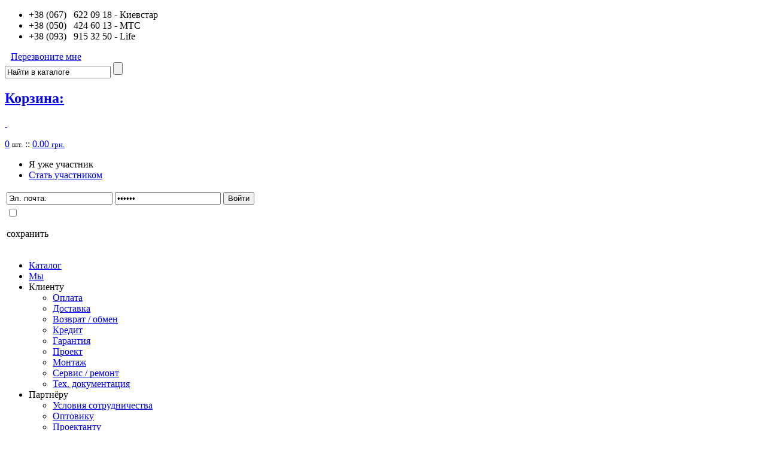

--- FILE ---
content_type: text/html; charset=utf-8
request_url: http://thermobox.ua/index.php?route=product/category&path=105_1245
body_size: 179378
content:
<?xml version="1.0" encoding="UTF-8"?>
<!DOCTYPE html PUBLIC "-//W3C//DTD XHTML 1.0 Strict//EN" "http://www.w3.org/TR/xhtml1/DTD/xhtml1-strict.dtd">
<html xmlns="http://www.w3.org/1999/xhtml" dir="ltr" lang="ru" xml:lang="ru">
<head>
<title>Колонка газовая RocTerm</title>
<meta name="keywords" content="Колонка газовая RocTerm" />
<meta name="description" content="Колонка газовая RocTerm" />
<meta name="google-site-verification" content="1oA0VyAYmGUiro-ykzloSE4eIJl3X5Uopr5R3B39Bic" />
<meta name='yandex-verification' content='6fa68e23d1ec5b1f' />
<base href="http://thermobox.ua/" />
<link href="http://thermobox.ua/image/data/favicon.ico" rel="icon" />
<!--<link rel="stylesheet" type="text/css" href="catalog/view/theme/devel/stylesheet/stylesheet.css" />-->

<link rel="stylesheet" type="text/css" href="catalog/view/theme/devel/stylesheet/css_devel/base.css" />
<link rel="stylesheet" type="text/css" href="catalog/view/theme/devel/stylesheet/css_devel/internal.css" />
<link rel="stylesheet" type="text/css" href="catalog/view/theme/devel/stylesheet/css_devel/style.css?111" />
<link rel="stylesheet" type="text/css" href="catalog/view/theme/devel/stylesheet/css_devel/style.ie.css" />

<link rel="stylesheet" href="catalog/view/theme/devel/stylesheet/addons/treeview/jquery.treeview.css" />
<link href="catalog/view/theme/devel/stylesheet/addons/jcarousel/skin.css" rel="stylesheet" type="text/css" />

<!--
<link href="catalog/view/theme/devel/stylesheet/addons/zoom-image/css/zoom-image.css" rel="stylesheet" type="text/css" />
<link rel="stylesheet" media="screen" type="text/css" href="/catalog/view/theme/devel/stylesheet/addons/zoomimg/zoomimage.css" />
-->

<script type="text/javascript" src="catalog/view/javascript/common.js"></script>
<script type="text/javascript" src="catalog/view/theme/devel/stylesheet/addons/_jquery/jquery-latest.min.js"></script>
<script type="text/javascript" src="catalog/view/theme/devel/stylesheet/addons/_jquery/jquery.maskedinput.js"></script>
<script type="text/javascript" src="catalog/view/theme/devel/stylesheet/addons/menu/backgroundPosition.js"></script>
<script type="text/javascript" src="catalog/view/javascript/jquery/jquery.autocomplete.js"></script>

<!-- Выпадающее меню -->
<script type="text/javascript" src="catalog/view/theme/devel/stylesheet/addons/menu/menu.js"></script>

<!-- Slider ползунок внизу -->
<!--<script type="text/javascript" src="catalog/view/theme/devel/stylesheet/addons/slider/jquery-ui-1.7.1.custom.min.js"></script>
<script type="text/javascript" src="catalog/view/theme/devel/stylesheet/addons/slider/slider_test.js"></script>-->

<!-- carousel  -->
<script type="text/javascript" src="catalog/view/theme/devel/stylesheet/addons/jcarousel/jquery.jcarousel.min.js"></script>
<script type="text/javascript" src="catalog/view/theme/devel/stylesheet/addons/form/replaceFormValues.js"></script>


<!-- ZOOM IMG 1 -->
<script type="text/javascript" src="catalog/view/theme/devel/stylesheet/addons/lightbox_new/js/jquery.lightbox-0.5.js"></script>
<link rel="stylesheet" type="text/css" href="catalog/view/theme/devel/stylesheet/addons/lightbox_new/css/jquery.lightbox-0.5.css" media="screen" />
<script type="text/javascript">
    $(function() {
        $('#gallery_new2 a').lightBox();
    });
</script>


<!-- ZOOM IMG 2 -->
<link rel="stylesheet" href="catalog/view/theme/devel/stylesheet/addons/nivozoom/custom-nivo-zoom.css" type="text/css" media="screen" />
<script src="catalog/view/theme/devel/stylesheet/addons/nivozoom/jquery.nivo.zoom.js" type="text/javascript"></script>

<script type="text/javascript">
$(document).ready(function(){
	$('body').nivoZoom();
});
</script>



<script src="catalog/view/theme/devel/stylesheet/addons/treeview/jquery.cookie.js" type="text/javascript"></script> 
<script src="catalog/view/theme/devel/stylesheet/addons/treeview/jquery.treeview.js" type="text/javascript"></script>

<script type="text/javascript">
		$(function() {
			$("#tree").treeview({
				collapsed: true,
				animated: "fast",
				control:"#sidetreecontrol",
				persist: "location"
			});
		})
		
	</script>







<!--[if lt IE 7]>
<link rel="stylesheet" type="text/css" href="catalog/view/theme/devel/stylesheet/ie6.css" />
<script type="text/javascript" src="catalog/view/javascript/DD_belatedPNG_0.0.8a-min.js"></script>
<script>
DD_belatedPNG.fix('img, #header .div3 a, #content .left, #content .right, .box .top');
</script>
<![endif]-->
<!--<script type="text/javascript" src="catalog/view/javascript/jquery/jquery-1.3.2.min.js"></script>
<script type="text/javascript" src="catalog/view/javascript/jquery/thickbox/thickbox-compressed.js"></script>
<link rel="stylesheet" type="text/css" href="catalog/view/javascript/jquery/thickbox/thickbox.css" />
<script type="text/javascript" src="catalog/view/javascript/jquery/tab.js"></script>-->
<script type="text/javascript"><!--
function bookmark(url, title) {
	if (window.sidebar) { // firefox
    window.sidebar.addPanel(title, url, "");
	} else if(window.opera && window.print) { // opera
		var elem = document.createElement('a');
		elem.setAttribute('href',url);
		elem.setAttribute('title',title);
		elem.setAttribute('rel','sidebar');
		elem.click();
	} else if(document.all) {// ie
   		window.external.AddFavorite(url, title);
	}
}
//--></script>

<script type="text/javascript">

  var _gaq = _gaq || [];
  _gaq.push(['_setAccount', 'UA-25788487-1']);
  _gaq.push(['_trackPageview']);

  (function() {
    var ga = document.createElement('script'); ga.type = 'text/javascript'; ga.async = true;
    ga.src = ('https:' == document.location.protocol ? 'https://ssl' : 'http://www') + '.google-analytics.com/ga.js';
    var s = document.getElementsByTagName('script')[0]; s.parentNode.insertBefore(ga, s);
  })();

</script>

<style type="text/css">

.ac_results {
	padding: 0px;
	border: 1px solid WindowFrame;
	background-color: Window;
	overflow: hidden;
}

.ac_results ul {
	width: 100%;
	list-style-position: outside;
	list-style: none;
	padding: 0;
	margin: 0;
}

.ac_results iframe {
	display:none;/*sorry for IE5*/
	display/**/:block;/*sorry for IE5*/
	position:absolute;
	top:0;
	left:0;
	z-index:-1;
	filter:mask();
	width:3000px;
	height:3000px;
}

.ac_results li {
	position:relative;
    margin: 0px;
	padding: 2px 5px;
	cursor: pointer;
	display: block;
	width: 100%;
	font: menu;
	font-size: 12px;
	overflow: hidden;
}

.ac_loading {
	background : Window url('autocomplete_indicator.gif') right center no-repeat;
}

.ac_over {
	background-color: Highlight;
	color: HighlightText;
}
</style>

</head>

<!-- oncopy="return false" onSelectStart="return false" -->

<body>
<!-- Yandex.Metrika counter --><div style="display:none;"><script type="text/javascript">(function(w, c) { (w[c] = w[c] || []).push(function() { try { w.yaCounter9792946 = new Ya.Metrika({id:9792946, enableAll: true}); } catch(e) { } }); })(window, "yandex_metrika_callbacks");</script></div><script src="//mc.yandex.ru/metrika/watch.js" type="text/javascript" defer="defer"></script><noscript><div><img src="//mc.yandex.ru/watch/9792946" style="position:absolute; left:-9999px;" alt="" /></div></noscript><!-- /Yandex.Metrika counter -->
<div class="layout">

<!--- SLIDER START  --->
<div id="slide-header">
<div id="header">

 		<a onclick="th_o=window.open;th_o('http://thermobox.ua/index.php?route=information/callback', 'thermobox_callway', 'width=470,height=380,top=30,left=30,resizable=yes'); return false;" target="thermobox_callway" href="index.php?route=information/callback" class="call pngFix"></a> 
<!-- 		<a href="http://thermobox.ua/forum/" class="forum pngFix"></a> -->

                <div class="R pngFix"></div>  
                <div class="L pngFix" id="top"></div>
                <div class="C">
                     <div class="L2">
                        <div id="logo">
                            <a href="" style="background-position: 40% 0px;">
                            </a>
                        </div> 
                  
                        
                    </div>
                    
                    <div class="R2">
                    
                        <div class="L3"> 
                            <div id="phones">                	 
                            	<ul>
									<li>+38 (067) &nbsp; 622 09 18 <span>- Киевстар</span></li>
									<li>+38 (050) &nbsp; 424 60 13 <span>- MTC</span></li>
									<li>+38 (093) &nbsp; 915 32 50 <span>- Life</span></li>
                                </ul>
                            	<a style="text-align:left; margin:0px 0 0 10px;" href="index.php?route=information/callback"	target="thermobox_callway" onclick="th_o=window.open;th_o('http://thermobox.ua/index.php?route=information/callback', 'thermobox_callway', 'width=470,height=380,top=30,left=30,resizable=yes'); return false;">Перезвоните мне</a>
                                <div class="nytrees"></div>
                            </div>
                            
			    <div id="search_t" class="carton_new">
                                        <div class="block">
                                            <div class="bl">                                            		                                                    
													<div class="s">                                                    
													                                                    <input name="" type="text" class="form" id="filter_keyword_module" onclick="this.value = '';" value="Найти в каталоге" onfocus='focusForm(this, "Найти в каталоге");' onblur='blurForm(this, "Найти в каталоге");' />
                                                                                                        
                                                    <input name="" type="submit" onclick="moduleSearch();" class="button" value="" />                                                    
													</div>                                                                                                            
                                                    
                                            </div>
                                         </div>                                        
                             </div>                             							                                                                                                                  
                                             
                          
                        </div>
     
                        <div class="R3">
                        
				<div class="carton_new gr r20" id="cart_new">
                                        <div class="block">
                                            <div id="module_cart_2" class="bl">
                                                   <div id="cart">
<h2><a href="http://thermobox.ua/index.php?route=checkout/cart">Корзина:</a></h2> <p><a class="cart_icon pngFix" href="http://thermobox.ua/index.php?route=checkout/cart">&nbsp;</a></p>

                                    <p><a href="http://thermobox.ua/index.php?route=checkout/cart">0</a> <small>шт.</small> 
                                    
                                                                                                                :: <a href="http://thermobox.ua/index.php?route=checkout/cart">0.00&nbsp;<small>грн.</small></a></p>
                                                                                                              </div>

  								                                                
                                             </div>
                                         </div>
                                </div>                        
                        
                        	<div id="termoclub">
    
                                                            								                                      
                                                                                               <ul>                  
                                                               	                              <li class="log"><a><span>Я уже участник</span></a></li>
                                                                                                 <li><a href="index.php?route=account/create">Стать участником</a></li> 
                                                                                               </ul>
                                                                                                                                       
                                                                                               
                                                                                               <div id="login_bl">
                                                                                                   <div id="login_form">
                                                                                                       <form action="http://thermobox.ua/index.php?route=account/login" method="post" enctype="multipart/form-data" id="login">
                                                                                                       <table>
                                                                                                         <tbody><tr>
                                                                                                           <td><input name="login" type="text" onclick="this.value = '';" class="form w100" value="Эл. почта:" onfocus='focusForm(this, "Эл. почта:");' onblur='blurForm(this, "Эл. почта:");' /></td>
                                                                                                           <td><input name="password" onclick="this.value = '';" type="password" class="form w100" value="Пароль" onfocus='focusForm(this, "Пароль");' onblur='blurForm(this, "Пароль");' /></td>
                                                                                                           <td><input name="" type="submit" class="form_but_s" value="Войти" /></td>
                                                                                                         </tr>
                                                                                                         <tr>
                                                                                                           <td class="font9"><input name="" type="checkbox" value="" id="save" /><p><label for="save" >сохранить</label></p></td>
                                                                                                           <td></td>
                                                                                                           <td>&nbsp;</td>
                                                                                                         </tr>
                                                                                                       </tbody></table>
                                                                                                       </form>
                                                                                                   </div>
                                                                                               </div>             
                                                                                               
                                
                            </div>
                        </div>     
                    </div>
                </div>
        </div>
        
	<div id="menu">
                        <div id="decor_L"><div class="pngFix"></div><div class="ny2012 pngFix"></div></div>
                        <div id="decor_R"><div class="pngFix"></div></div>
                        <div class="menu lst">
                            <ul class="topnav">
                                <li id="tab_home">
                                    <div><a href="/">Каталог</a></div></li>                                                            
                                <li id="tab_we">
                                                                                            <div><a href="index.php?route=information/information&amp;information_id=15"><span>Мы</span></a></div>                                    
                                                                                        </li>                                
                                                                                        <li id="tab_client"><div><a><span>Клиенту</span></a></div>
                                                                                        
                                                                                            <ul class="subnav">
                                                                                              <li id="first"><a href="index.php?route=information/information&information_id=16">Оплата</a></li> 
                                                                                              <li><a href="index.php?route=information/information&information_id=10">Доставка</a></li>
                                                                                              <li><a href="index.php?route=information/information&information_id=8">Возврат / обмен</a></li>
                                                                                              <li><a href="index.php?route=information/information&information_id=12">Кредит</a></li>
                                                                                              <li><a href="index.php?route=information/information&information_id=9">Гарантия</a></li>
                                                                                              <li><a href="index.php?route=information/information&information_id=19">Проект</a></li>
                                                                                              <li><a href="index.php?route=information/information&information_id=13">Монтаж</a></li>                                      
                                                        				      				  <li><a href="index.php?route=information/information&information_id=28">Сервис / ремонт</a></li>                                    
                                                                                              <li><a href="index.php?route=product/certificate">Тех. документация</a></li>                                      
                                                        				    </ul>                                
                                                        
                                                                                        
                                                                                        </li>                                
                                                                                        <li id="tab_partner">
                                                                                            <div><a><span>Партнёру</span></a></div>
                                                                                            <ul class="subnav">
                                                                                              <li id="first"><a href="index.php?route=information/information&information_id=22">Условия сотрудничества</a></li> 
                                                                                              <li><a href="index.php?route=information/information&information_id=17">Оптовику</a></li>
                                                                                              <li><a href="index.php?route=information/information&information_id=20">Проектанту</a></li>
                                                                                              <li><a href="index.php?route=information/information&information_id=14">Монтажнику</a></li>
                                                                                              <li><a href="index.php?route=information/information&information_id=21">Сервисанту</a></li>
                                                                                            </ul>
                                                                                        </li>                                
                                                                                        <li id="tab_service">
                                                                                            <div><a href="index.php?route=information/information&information_id=29"><span>Услуги</span></a></div>
                                                                                        </li>                                
                                                                                        <li id="tab_advantages"><div><a href="index.php?route=information/information&information_id=18"><span>Преимущества</span></a></div>
                                                        
                                                        
                                                        </li>                                
                                                                                        <li id="tab_contact"><div><a href="index.php?route=information/contact"><span>Контакты</span></a></div></li>                                
                                                                                    </ul>                        
                        </div>
           				<div id="white_bg"></div>
                        
                        
                    </div>	
</div>

<!-- END of SLIDER           -------->


<a id="toTop2"></a>

          <div id="header">

 		<a class="call pngFix" href="index.php?route=information/callback"		 
		 	target="thermobox_callway" onclick="th_o=window.open;th_o('http://thermobox.ua/index.php?route=information/callback', 'thermobox_callway', 'width=470,height=380,top=30,left=30,resizable=yes'); return false;"></a> 
<!-- 		<a class="forum pngFix" href="http://thermobox.ua/forum/" ></a> -->
<!--	<a class="blog pngFix" ></a> -->

 		<!--noindex--><a class="chat pngFix" rel="nofollow" href="https://siteheart.com/webconsultation/340918?byhref=1" target="siteheart_340918" onclick="sh_o=window.open;sh_o('https://siteheart.com/webconsultation/340918', 'siteheart_340918', 'width=550,height=400,top=30,left=30,resizable=yes'); return false;"></a><!--/noindex-->

                <div class="R pngFix"></div>             
                <div class="L pngFix" id="top"><a href="javascript: void(0);" class="switcher make-our">Сделать<br />по-нашему</a></div>
                <div class="C">
                     <div class="L2">
                        <div id="logo">
                        	  <p>
                        		Всеукраинский портал  
						        <span>климатической техники</span>
                              </p>                        
                            <a href="">
                            </a>
                        </div> 

                    </div>
                    <div class="R2">
                        <div class="L3">  
                            <div id="phones">                	 
                            	<ul>
									<li>+38 (067) &nbsp; 622 09 18 <span>- Киевстар</span></li>
									<li>+38 (093) &nbsp; 915 32 50 <span>- Life</span></li>
                                    <li>+38 (050) &nbsp; 424 60 13 <span>- Viber</span></li>
                                    <li><small>office@thermobox.ua</small>
									<a  href="index.php?route=information/callback"	target="thermobox_callway" onclick="th_o=window.open;th_o('http://thermobox.ua/index.php?route=information/callback', 'thermobox_callway', 'width=470,height=380,top=30,left=30,resizable=yes'); return false;">Перезвоните мне</a>
									</li>                                                                        
                                </ul>                            	
                            </div>       
                            
							<div id="search_t" class="carton_new">
                                        <div class="block">
                                            <div class="bl">
                                            		<div class="t">
			                                            <h2>Поиск</h2> 	
                                                        <a href="index.php?route=information/sitemap" class="sitemap">Карта сайта</a>
                                                    </div>
                                                    
													<div class="s">                                                    
													                                                    <input name="" type="text" class="form" id="filter_keyword_module" onclick="this.value = '';" value="Найти в каталоге" onfocus='focusForm(this, "Найти в каталоге");' onblur='blurForm(this, "Найти в каталоге");' />
                                                                                                        
                                                    <input name="" type="submit" onclick="moduleSearch();" class="button" value="" />                                                    
													</div>                                                                                                            
                                                    
                                            </div>
                                         </div>
                                        <div class="shadow pngFix"></div>
                             </div>                             							                                                                                                                  
                                                                         
                            
                        </div>
                        <div class="R3">
                        
							<div id="cart_new" class="carton_new gr r20">
                                        <div class="block">
                                            <div id="module_cart" class="bl">                                            
												 <div id="cart">
<h2><a href="http://thermobox.ua/index.php?route=checkout/cart">Корзина:</a></h2> <p><a class="cart_icon pngFix" href="http://thermobox.ua/index.php?route=checkout/cart">&nbsp;</a></p>

                                    <p><a href="http://thermobox.ua/index.php?route=checkout/cart">0</a> <small>шт.</small> 
                                    
                                                                                                                :: <a href="http://thermobox.ua/index.php?route=checkout/cart">0.00&nbsp;<small>грн.</small></a></p>
                                                                                                              </div>

  								                                             
                                             </div>
                                         </div>
                                        <div class="shadow2 pngFix"></div>
                             </div>                        
                        
                        	<div id="termoclub">
								                            
								<div class="carton_new r20">
                                        <div class="block">
                                            <div class="bl">
													<h2>Thermo<b>Club</b></h2>			
                                             </div>
                                         </div>
                                        <div class="shadow2 pngFix"></div>
        	                    </div>   
                                      
                                <ul>                  
	                              <li class="log"><a><span>Я уже участник</span></a></li>
                                  <li><a href="index.php?route=account/create">Стать участником</a></li> 
                                </ul>
                                                                        
                                
                                <div id="login_bl">
                                    <div id="login_form">
                                        <form action="http://thermobox.ua/index.php?route=account/login" method="post" enctype="multipart/form-data" id="login">
                                        <table>
                                          <tbody><tr>
                                            <td><input name="login" type="text" onclick="this.value = '';" class="form w100" value="Эл. почта:" onfocus='focusForm(this, "Эл. почта:");' onblur='blurForm(this, "Эл. почта:");' /></td>
                                            <td><input name="password" onclick="this.value = '';" type="password" class="form w100" value="Пароль" onfocus='focusForm(this, "Пароль");' onblur='blurForm(this, "Пароль");' /></td>
                                            <td><input name="" type="submit" class="form_but_s" value="Войти" /></td>
                                          </tr>
                                          <tr>
                                            <td class="font9"><input name="" type="checkbox" value="" id="save" /><p><label for="save" >сохранить</label></p></td>
                                            <td> <a href="http://thermobox.ua/index.php?route=account/login#forgotPass">Забыли пароль</a></td>
                                            <td>&nbsp;</td>
                                          </tr>
                                        </tbody></table>
                                        </form>
                                    </div>
                                </div>             
                                                            </div>
    	                    

						    <div id="latest_buying" class="carton_new  r20">
                                        <div class="block">
                                            <div class="bl">
                                            	<div class="buying">
													<h2>Недавно <strong>купили</strong>:</h2>

																	<a href="http://thermobox.ua/index.php?route=product/product&amp;product_id=218641">
													Труба коаксиал Дефлектор (внутри нержавейка) 7П, 10П, 16П (РОСС)													</a>
																	<p>
													м.Корсунь-Шевченківський, вчера, 09:33</p>
												</div>
                                            </div>
                                         </div>
                                        <div class="shadow2 pngFix"></div>
                             </div> 

                                                
                        
                        
                        
                        
<!--                        
                           <div id="lang" class="list_fh">
                              <p class="sitemap">
                                <a href="index.php?route=information/sitemap">Карта сайта</a>
                              </p>                                
        
        <form action="http://thermobox.ua/index.php?route=common/home" method="post" enctype="multipart/form-data" id="language_form">
          <ul>
                                    <li><a class="active">Рус</a></li>
                                                    
			                    
            <input type="hidden" name="language_code" value="" />
            <input type="hidden" name="redirect" value="http://thermobox.ua/index.php?route=product/category&path=105_1245" />          
        </form>
        		        
                            </div>
-->                            


                            
                        </div>                    
                    </div>
                </div> 
        </div>                


<script type="text/javascript">

jQuery(function($){   
   $("#telephone_code").mask("099");   
   $("#telephone").mask("999-99-99");         
   $("#phone").mask("(099) 999-99-99");
});

function getURLVar(urlVarName) {
    var urlHalves = String(document.location).toLowerCase().split('?');
    var urlVarValue = '';
    
    if (urlHalves[1]) {
        var urlVars = urlHalves[1].split('&');

        for (var i = 0; i <= (urlVars.length); i++) {
            if (urlVars[i]) {
                var urlVarPair = urlVars[i].split('=');
                
                if (urlVarPair[0] && urlVarPair[0] == urlVarName.toLowerCase()) {
                    urlVarValue = urlVarPair[1];
                }
            }
        }
    }
    
    return urlVarValue;
} 

function endsWith(str, suffix) {
    return str.indexOf(suffix, str.length - suffix.length) !== -1;
}

function startsWith(str, suffix) {
    return str.indexOf(suffix) == 0;
}

function containsStr(str, suffix) {
    return str.indexOf(suffix) != -1;
}

$(document).ready(function() {	
	var urlHalves = String(document.location).toLowerCase().split('?');

    route = getURLVar('route');
    information_id = getURLVar('information_id');
    
	if (containsStr(urlHalves[0], '/konkurs/') 
			|| containsStr(urlHalves[0], '/zayavka-na-konkurs/')) {		
	} else    
	if (endsWith(urlHalves[0], '/shop/')) {
		$('#tab_catalogue').addClass('active');     
	} else
    if (!route) {           
		$('#tab_home').addClass('active');
    } else {
        part = route.split('/');
        
        if (route == 'information/contact') {
            $('#tab_contact').addClass('active');
        } else if (route == 'information/information' && information_id == 15) { 
            $('#tab_we').addClass('active');            
        } else if (route == 'information/information' 
                    && information_id == 29) { 
            $('#tab_service').addClass('active');            
        } else if (route == 'information/information' 
                    && information_id == 18) { 
            $('#tab_advantages').addClass('active');            
        } else if (route == 'information/information' 
                    && (information_id == 14 || information_id == 17 
                        || information_id == 20 || information_id == 21
                        || information_id == 22)) { 
            $('#tab_partner').addClass('active');            
        } else if (route == 'information/information' 
                    && (information_id == 9 || information_id == 10
                        || information_id == 12 || information_id == 13
                        || information_id == 16 || information_id == 19 
                        || information_id == 28 || information_id == 8)) { 
            $('#tab_client').addClass('active');            
        } else if (route == 'common/home') {
            $('#tab_home').addClass('active');
        } else if (part[0] == 'product') {
            $('#tab_catalogue').addClass('active');    
        } else if (part[0] == 'account') {
            $('#tab_account').addClass('selected');
            
            if (part[1] == 'edit') {
                $('#tab_account_edit').addClass('active');
            } else 
            if (part[1] == 'password') {
                $('#tab_account_password').addClass('active');
            } else
            if (part[1] == 'history') {
                $('#tab_account_history').addClass('active');
            } else 
            if (part[1] == 'invitation') {
                $('#tab_account_invite').addClass('active');
            } else
            if (part[1] == 'boxes') {
                $('#tab_account_boxes').addClass('active');
            } else
            if (part[1] == 'delete') {
                $('#tab_account_delete').addClass('active');
            }
            
        } else if (route == 'checkout/cart') {
            $('#tab_cart').addClass('selected');
        } else if (part[0] == 'checkout') {
            $('#tab_checkout').addClass('selected');
        } else {
            $('#tab_home').addClass('selected');
        }
    }
});
</script>
<script type="text/javascript">
$('#search input').keydown(function(e) {
	if (e.keyCode == 13) {
		moduleSearch();
	}
});

function moduleSearch() {	
	pathArray = location.pathname.split( '/' );
	
	url = '';//location.protocol + "//" + location.host + "/" + pathArray[1] + '/';
		
	url += 'index.php?route=product/search';
		
	var filter_keyword = $('#filter_keyword').attr('value');

	if (!filter_keyword) {
		filter_keyword = $('#filter_keyword_module').attr('value');
	}
	
	if (filter_keyword) {
		url += '&keyword=' + encodeURIComponent(filter_keyword);
	}
	
	var filter_category_id = $('#filter_category_id').attr('value');
	
	if (filter_category_id) {
		url += '&category_id=' + filter_category_id;
	}
	
	location = url;
}
</script>
<script type="text/javascript"><!--
$('.switcher').bind('click', function() {
	$(this).find('.option').slideToggle('fast');
});
$('.switcher').bind('mouseleave', function() {
	$(this).find('.option').slideUp('fast');
}); 
//--></script>

<div id="content">
    <div id="shadow_R pngFix"></div>
    <div id="shadow_L pngFix"></div>
    <div id="cont">
        <div id="menu">
                        <div id="decor_L"><div class="pngFix"></div><div class="ny2012 pngFix"></div></div>
                 
                        <div class="menu lst">
                            <ul class="topnav">
                                <li id="tab_home">
                                	<!-- class="iconHome" -->
                                    <div><a href="/" ><span>Каталог</span></a></div></li>                                                            
                                <li id="tab_we">
                                    <div><a href="index.php?route=information/information&information_id=15"><span>Мы</span></a></div>
<!--                                    <ul class="subnav">
                                      <li id="first"><a href="index.php?route=information/information&information_id=15">О компании</a></li>
                                      <li><a href="index.php?route=information/contact">Контакты</a></li>
                                    </ul>                                    
-->                                    
                                </li>
                                <!--<li id="tab_catalogue"><div><a href="shop/"><span>Каталог товаров</span></a></div></li>-->
                                <li id="tab_client"><div><a><span>Клиенту</span></a></div>
                                
                                    <ul class="subnav">
                                      <li id="first"><a href="index.php?route=information/information&information_id=16">Оплата</a></li> 
                                      <li><a href="index.php?route=information/information&information_id=10">Доставка</a></li>
                                      <li><a href="index.php?route=information/information&information_id=8">Возврат / обмен</a></li>
                                      <li><a href="index.php?route=information/information&information_id=12">Кредит</a></li>
                                      <li><a href="index.php?route=information/information&information_id=9">Гарантия</a></li>
                                      <li><a href="index.php?route=information/information&information_id=19">Проект</a></li>
                                      <li><a href="index.php?route=information/information&information_id=13">Монтаж</a></li>                                      
				      				  <li><a href="index.php?route=information/information&information_id=28">Сервис / ремонт</a></li>                                    
                                      <li><a href="index.php?route=product/certificate">Тех. документация</a></li>                                      
				    </ul>                                

                                
                                </li>                                
                                <li id="tab_partner">
                                    <div><a><span>Партнёру</span></a></div>
                                    <ul class="subnav">
                                      <li id="first"><a href="index.php?route=information/information&information_id=22">Условия сотрудничества</a></li> 
                                      <li><a href="index.php?route=information/information&information_id=17">Оптовику</a></li>
                                      <li><a href="index.php?route=information/information&information_id=20">Проектанту</a></li>
                                      <li><a href="index.php?route=information/information&information_id=14">Монтажнику</a></li>
                                      <li><a href="index.php?route=information/information&information_id=21">Сервисанту</a></li>
                                    </ul>
                                </li>                                
                                <li id="tab_service">
                                    <div><a href="index.php?route=information/information&information_id=29"><span>Услуги</span></a></div>
                                </li>                                
                                <li id="tab_advantages"><div><a href="index.php?route=information/information&information_id=18"><span>Преимущества</span></a></div>

<!--
                                    <ul class="subnav">
                                      <li id="first"><a href="/"><strong>3378</strong> товарных позиций в наличии </a></li>
                                      <li><a href="index.php?route=information/information&information_id=10">Доставка по всей Украине проверенными службами </a></li>
                                      <li><a href="index.php?route=information/information&information_id=16">Оплата при получении товара </a></li>
                                      <li><a href="index.php?route=information/information&information_id=28">Гарантированный сервис для клиентов Донецка и области </a></li>
                                      <li><a href="index.php?route=product/certificate">Только сертифицированный товар </a></li>
                                      <li><a href="index.php?route=information/information&information_id=8">Возврат денег в течении 14 дней, если товар не подошел </a></li>
                                    </ul>                  
-->

<script language="javascript">
// JavaScript Document
/* $(document).ready(function(){

   $("li.specialNew").hover(function() {
		$(this).find(".subnav").slideToggle("fast").show();			
	});	
});	    
*/
</script>

</li>                                
                                <li id="tab_contact"><div><a href="index.php?route=information/contact"><span>Контакты</span></a></div></li>                                
                            </ul>                        
                        </div>
                        
                    </div>   


<link href="catalog/view/theme/devel/stylesheet/addons/looped_slider/css/global.css?v=1" rel="stylesheet" type="text/css" />
<script type="text/javascript" src="catalog/view/theme/devel/stylesheet/addons/looped_slider/js/slides.min.jquery.js"></script>

	<script>
		$(function(){
			$('#slides').slides({
				preload: true,
				preloadImage: 'catalog/view/theme/devel/stylesheet/addons/looped_slider/img/loading.gif',
				play: 3500,
				pause: 500,
				hoverPause: true
			});

			$('#slides2').slides({
				preload: true,
				preloadImage: 'catalog/view/theme/devel/stylesheet/addons/looped_slider/img/loading.gif',
				play: 7000,
				pause: 1000,
				hoverPause: true
			});	
			
			$('#banners_ads').slides({
				preload: true,
				preloadImage: 'catalog/view/theme/devel/stylesheet/addons/looped_slider/img/loading.gif',
				play: 7000,
				pause: 1000,
				hoverPause: true
			});				
			
		});


// JavaScript Document
$(document).ready(function(){
					   
	$('#cont .actions').slideDown(750).show();
<!--	
	$(".actions a.close").click(function() {
		$(this).parent().slideUp(350);
	});		
-->
	



	$("#action_link a.lnk").mouseover(function() {
//		$(this).parent().parent().find(".act_view").fadeIn(550);
		$(this).parent().find(".act_view").slideDown(250).show();

		$(".act_view .bg").hover(function() 
			{
				
			}, function(){	
				$(this).parent().parent().find(".act_view").fadeOut(350);
			});

	});		




	
	
});

	</script>

<!--    
                    		<div class="advantages">
                            	<div id="slides">
	                        		<h2>Наши преимущества:</h2>
    	                            <div class="txtAdv slides_container">
                                        <a href="/shop/">В наличии<span>3378</span> товарных позиций </a>
                                        <a href="#"><span>Бесплатная</span> доставка</a>

                                        <a href="index.php?route=information/information&amp;information_id=10"><span>Доставка</span> по всей Украине только проверенными службами </a>
                                        <a href="index.php?route=information/information&amp;information_id=16"> <span>Без предоплаты</span> - оплата только при получении товара </a>
                                        <a href="index.php?route=information/information&amp;information_id=28"><strong>Гарантированный</strong> <span>сервис</span> для клиентов</a>
                                        <a href="index.php?route=product/certificate">Только <span>сертифицированный</span> товар </a>
                                        <a href="index.php?route=information/information&amp;information_id=8"><span>Возвращаем деньги</span> в течении 14 дней, если товар не подошел </a>
                                    </div>
                                </div>
                            </div>
-->




<!--
                    		<div class="actions">
                            	<a class="close"></a>
                            	<div id="slides2">
	                        		<h2 class="tit">	
                                    	акция!
                                        <p>До <span>15</span> июня</p>
                                    </h2>
    	                            <div class="txtAdv slides_container">
                                    		<div class="adv">
                                            	<h2 class="blue"><strong>Купи кондиционер</strong> &ndash; <p>жарко не будет!</p></h2>
                                                
                                                <div class="prod">
                                                	<h3><strong>Кондиционер</strong> <p><a href="/Konditsionery/Konditsionery_NeoClima/Konditsioner_NeoClima_NS09LHB_-_NU09LHB.html">Neoclima NS 09</a></p></h3>
                                                    <div class="price">
	                                                    2239<small>грн</small>
                                                    </div>
                                                </div>
                                                
                                                <div class="percent">
                                                	<div><span>+</span>&nbsp;<strong>10</strong><small>%</small></div>
                                                    <h3>Скидка на монтаж</h3>
                                                </div>
                                            </div>
                                            
                                    		<div class="adv">
                                            	<h2 class="orange"><strong>Есть горячая вода</strong> &ndash; <p>тело чистое всегда!</p></h2>
                                                
                                                <div class="prod">
                                                	<h3><strong>Газовая колонка</strong> <p><a href="/Kolonki/Kolonki_gazovye_Termaxi/Kolonka_gazovaya_Termaxi_JSD_20_W.html">Termaxi JSD 20W</a> белая</p></h3>
                                                    <div class="price">
	                                                    887<small>грн</small>
                                                    </div>
                                                </div>
                                                
                                                <div class="percent">
                                                	<div><span>+</span>&nbsp;<strong>50</strong><small>%</small></div>
                                                    <h3>Скидка на договор сервиса</h3>
                                                </div>
                                            </div>
                                            
                                    </div>
                                    
                                    
                                </div>
                            </div>
-->



                 
        <div id="container">


            <div class="L2">
                <div class="bl_cont3">
                    <h2 class="cat_title"><a href="http://thermobox.ua/index.php?route=product/category&path=105">&larr;&nbsp;Колонки газовые</a></h2>
                    <div class="blR common"> 
<div class="bg">
<div class="item">
<h2>Категории</h2>
<ul id="menu_new"><li id="cat_1192"><a id="href_cat_1192" href="http://thermobox.ua/index.php?route=product/category&amp;path=1192">Котли</a><ul><li id="cat_1203"><a id="href_cat_1203" href="http://thermobox.ua/index.php?route=product/category&amp;path=1192_1203">Газовые котлы</a><ul><li id="cat_1218"><a id="href_cat_1218" href="http://thermobox.ua/index.php?route=product/category&amp;path=1192_1203_1218">Автоматика газовая Arti, Искра</a></li><li id="cat_1204"><a id="href_cat_1204" href="http://thermobox.ua/index.php?route=product/category&amp;path=1192_1203_1204">Котли газові Ariston </a></li><li id="cat_1266"><a id="href_cat_1266" href="http://thermobox.ua/index.php?route=product/category&amp;path=1192_1203_1266">Котлы газовые Baxi</a></li><li id="cat_1205"><a id="href_cat_1205" href="http://thermobox.ua/index.php?route=product/category&amp;path=1192_1203_1205">Котлы газовые Beretta</a></li><li id="cat_1206"><a id="href_cat_1206" href="http://thermobox.ua/index.php?route=product/category&amp;path=1192_1203_1206">Котлы газовые Bosch</a></li><li id="cat_1207"><a id="href_cat_1207" href="http://thermobox.ua/index.php?route=product/category&amp;path=1192_1203_1207">Котлы газовые Dani (Дани)</a></li><li id="cat_1208"><a id="href_cat_1208" href="http://thermobox.ua/index.php?route=product/category&amp;path=1192_1203_1208">Котлы газовые Demrad</a></li><li id="cat_1209"><a id="href_cat_1209" href="http://thermobox.ua/index.php?route=product/category&amp;path=1192_1203_1209">Котлы газовые Ferroli</a></li><li id="cat_1269"><a id="href_cat_1269" href="http://thermobox.ua/index.php?route=product/category&amp;path=1192_1203_1269">Котлы газовые ImmerGas</a></li><li id="cat_1210"><a id="href_cat_1210" href="http://thermobox.ua/index.php?route=product/category&amp;path=1192_1203_1210">Котлы газовые Navien</a></li><li id="cat_1211"><a id="href_cat_1211" href="http://thermobox.ua/index.php?route=product/category&amp;path=1192_1203_1211">Котлы газовые Protherm</a></li><li id="cat_1222"><a id="href_cat_1222" href="http://thermobox.ua/index.php?route=product/category&amp;path=1192_1203_1222">Котлы газовые Vaillant</a><ul><li id="cat_1223"><a id="href_cat_1223" href="http://thermobox.ua/index.php?route=product/category&amp;path=1192_1203_1222_1223">Котлы Vaillant серии PLUS</a></li><li id="cat_1224"><a id="href_cat_1224" href="http://thermobox.ua/index.php?route=product/category&amp;path=1192_1203_1222_1224">Котлы Vaillant серии PRO </a></li></ul></li><li id="cat_1212"><a id="href_cat_1212" href="http://thermobox.ua/index.php?route=product/category&amp;path=1192_1203_1212">Котлы газовые Viessmann</a></li><li id="cat_1213"><a id="href_cat_1213" href="http://thermobox.ua/index.php?route=product/category&amp;path=1192_1203_1213">Котлы газовые Westen</a></li><li id="cat_1214"><a id="href_cat_1214" href="http://thermobox.ua/index.php?route=product/category&amp;path=1192_1203_1214">Котлы газовые АТОН</a></li><li id="cat_1215"><a id="href_cat_1215" href="http://thermobox.ua/index.php?route=product/category&amp;path=1192_1203_1215">Котлы газовые Гелиос</a></li><li id="cat_1216"><a id="href_cat_1216" href="http://thermobox.ua/index.php?route=product/category&amp;path=1192_1203_1216">Котлы газовые Колви Eurotherm Technology</a></li><li id="cat_1217"><a id="href_cat_1217" href="http://thermobox.ua/index.php?route=product/category&amp;path=1192_1203_1217">Котлы газовые Маяк</a></li><li id="cat_1265"><a id="href_cat_1265" href="http://thermobox.ua/index.php?route=product/category&amp;path=1192_1203_1265">Котлы газовые МиМакс г. Таганрог</a></li><li id="cat_1219"><a id="href_cat_1219" href="http://thermobox.ua/index.php?route=product/category&amp;path=1192_1203_1219">Котлы газовые РОСС</a></li><li id="cat_1220"><a id="href_cat_1220" href="http://thermobox.ua/index.php?route=product/category&amp;path=1192_1203_1220">Котлы газовые ТермоБар</a></li><li id="cat_1221"><a id="href_cat_1221" href="http://thermobox.ua/index.php?route=product/category&amp;path=1192_1203_1221">Котлы газовые Титан</a></li></ul></li><li id="cat_1193"><a id="href_cat_1193" href="http://thermobox.ua/index.php?route=product/category&amp;path=1192_1193">Електричні котли</a><ul><li id="cat_1195"><a id="href_cat_1195" href="http://thermobox.ua/index.php?route=product/category&amp;path=1192_1193_1195">Котлы электрические Protherm</a></li><li id="cat_1196"><a id="href_cat_1196" href="http://thermobox.ua/index.php?route=product/category&amp;path=1192_1193_1196">Котлы электрические Днипро</a></li><li id="cat_1197"><a id="href_cat_1197" href="http://thermobox.ua/index.php?route=product/category&amp;path=1192_1193_1197">Котлы электрические Маяк</a></li><li id="cat_1198"><a id="href_cat_1198" href="http://thermobox.ua/index.php?route=product/category&amp;path=1192_1193_1198">Котлы электрические РОСС</a></li><li id="cat_1199"><a id="href_cat_1199" href="http://thermobox.ua/index.php?route=product/category&amp;path=1192_1193_1199">Котлы электрические Титан</a><ul><li id="cat_1200"><a id="href_cat_1200" href="http://thermobox.ua/index.php?route=product/category&amp;path=1192_1193_1199_1200">Котлы Мини, МиниЛюкс</a></li><li id="cat_1201"><a id="href_cat_1201" href="http://thermobox.ua/index.php?route=product/category&amp;path=1192_1193_1199_1201">Котлы навесные</a></li><li id="cat_1202"><a id="href_cat_1202" href="http://thermobox.ua/index.php?route=product/category&amp;path=1192_1193_1199_1202">Котлы напольные</a></li></ul></li></ul></li><li id="cat_1250"><a id="href_cat_1250" href="http://thermobox.ua/index.php?route=product/category&amp;path=1192_1250">Котлы жидкотопливные</a></li><li id="cat_1088"><a id="href_cat_1088" href="http://thermobox.ua/index.php?route=product/category&amp;path=1192_1088">Твердотопаливні котли</a><ul><li id="cat_1099"><a id="href_cat_1099" href="http://thermobox.ua/index.php?route=product/category&amp;path=1192_1088_1099">Комплектующие ТТ котлов</a><ul><li id="cat_1100"><a id="href_cat_1100" href="http://thermobox.ua/index.php?route=product/category&amp;path=1192_1088_1099_1100">Блоки управления (терморегуляторы) котлов твердотопливных</a></li><li id="cat_1101"><a id="href_cat_1101" href="http://thermobox.ua/index.php?route=product/category&amp;path=1192_1088_1099_1101">Вентилятор к котлам на твердом топливе</a></li><li id="cat_1102"><a id="href_cat_1102" href="http://thermobox.ua/index.php?route=product/category&amp;path=1192_1088_1099_1102">Колосники и элементы котлов угольных Kliver</a></li><li id="cat_1103"><a id="href_cat_1103" href="http://thermobox.ua/index.php?route=product/category&amp;path=1192_1088_1099_1103">Колосники и элементы котлов угольных МАЯК</a></li><li id="cat_1104"><a id="href_cat_1104" href="http://thermobox.ua/index.php?route=product/category&amp;path=1192_1088_1099_1104">Колосники чугунные и другие элементы котлов на твердом топливе</a></li></ul></li><li id="cat_1272"><a id="href_cat_1272" href="http://thermobox.ua/index.php?route=product/category&amp;path=1192_1088_1272">Котел пелетный TermoDinamik</a></li><li id="cat_1274"><a id="href_cat_1274" href="http://thermobox.ua/index.php?route=product/category&amp;path=1192_1088_1274">Котел твердопаливний ЗУБР, Zubr пиролизный</a></li><li id="cat_1106"><a id="href_cat_1106" href="http://thermobox.ua/index.php?route=product/category&amp;path=1192_1088_1106">Котел твердотопливный угольный ОЧАГ</a></li><li id="cat_1095"><a id="href_cat_1095" href="http://thermobox.ua/index.php?route=product/category&amp;path=1192_1088_1095">Котлы на твердом топливе Дани (DANI)</a></li><li id="cat_1090"><a id="href_cat_1090" href="http://thermobox.ua/index.php?route=product/category&amp;path=1192_1088_1090">Котлы твердотопливные (угольные, дровяные) ProTech</a></li><li id="cat_1091"><a id="href_cat_1091" href="http://thermobox.ua/index.php?route=product/category&amp;path=1192_1088_1091">Котлы твердотопливные Qvadra</a></li><li id="cat_1092"><a id="href_cat_1092" href="http://thermobox.ua/index.php?route=product/category&amp;path=1192_1088_1092">Котлы твердотопливные Viadrus</a></li><li id="cat_1096"><a id="href_cat_1096" href="http://thermobox.ua/index.php?route=product/category&amp;path=1192_1088_1096">Котлы твердотопливные ДАНКО</a></li><li id="cat_1094"><a id="href_cat_1094" href="http://thermobox.ua/index.php?route=product/category&amp;path=1192_1088_1094">Котлы твердотопливные дрова-уголь Гелиос</a></li><li id="cat_1097"><a id="href_cat_1097" href="http://thermobox.ua/index.php?route=product/category&amp;path=1192_1088_1097">Котлы твердотопливные Кливер</a></li><li id="cat_1098"><a id="href_cat_1098" href="http://thermobox.ua/index.php?route=product/category&amp;path=1192_1088_1098">Котлы твердотопливные КливерЕвро</a></li><li id="cat_1105"><a id="href_cat_1105" href="http://thermobox.ua/index.php?route=product/category&amp;path=1192_1088_1105">Котлы твердотопливные Маяк</a></li><li id="cat_1248"><a id="href_cat_1248" href="http://thermobox.ua/index.php?route=product/category&amp;path=1192_1088_1248">Котлы твердотопливные Маяк длительного горения</a></li><li id="cat_1108"><a id="href_cat_1108" href="http://thermobox.ua/index.php?route=product/category&amp;path=1192_1088_1108">Котлы твердотопливные Росс</a></li><li id="cat_1109"><a id="href_cat_1109" href="http://thermobox.ua/index.php?route=product/category&amp;path=1192_1088_1109">Котлы угольные (твердотопливные) ТермоБар</a></li><li id="cat_1107"><a id="href_cat_1107" href="http://thermobox.ua/index.php?route=product/category&amp;path=1192_1088_1107">Печи воздушные "буржуйки", мангалы</a></li><li id="cat_1093"><a id="href_cat_1093" href="http://thermobox.ua/index.php?route=product/category&amp;path=1192_1088_1093">Печи воздушные Буллер</a></li></ul></li></ul></li><li id="cat_105"><a id="href_cat_105" href="http://thermobox.ua/index.php?route=product/category&amp;path=105">Колонки газовые</a><ul><li id="cat_561"><a id="href_cat_561" href="http://thermobox.ua/index.php?route=product/category&amp;path=105_561">Колонка Rӧda</a></li><li id="cat_558"><a id="href_cat_558" href="http://thermobox.ua/index.php?route=product/category&amp;path=105_558">Колонка газовая Neckar</a></li><li id="cat_1245"><a id="href_cat_1245" href="http://thermobox.ua/index.php?route=product/category&amp;path=105_1245">Колонка газовая RocTerm</a></li><li id="cat_1244"><a id="href_cat_1244" href="http://thermobox.ua/index.php?route=product/category&amp;path=105_1244">Колонка газовая Львiвська</a></li><li id="cat_559"><a id="href_cat_559" href="http://thermobox.ua/index.php?route=product/category&amp;path=105_559">Колонки газовые AquaHeat</a></li><li id="cat_114"><a id="href_cat_114" href="http://thermobox.ua/index.php?route=product/category&amp;path=105_114">Колонки газовые Ariston</a></li><li id="cat_111"><a id="href_cat_111" href="http://thermobox.ua/index.php?route=product/category&amp;path=105_111">Колонки газовые Beretta</a></li><li id="cat_107"><a id="href_cat_107" href="http://thermobox.ua/index.php?route=product/category&amp;path=105_107">Колонки газовые Bosch</a></li><li id="cat_117"><a id="href_cat_117" href="http://thermobox.ua/index.php?route=product/category&amp;path=105_117">Колонки газовые Demrad</a></li><li id="cat_108"><a id="href_cat_108" href="http://thermobox.ua/index.php?route=product/category&amp;path=105_108">Колонки газовые Dion</a></li><li id="cat_276"><a id="href_cat_276" href="http://thermobox.ua/index.php?route=product/category&amp;path=105_276">Колонки газовые ElectroLux</a></li><li id="cat_112"><a id="href_cat_112" href="http://thermobox.ua/index.php?route=product/category&amp;path=105_112">Колонки газовые Ferroli</a></li><li id="cat_116"><a id="href_cat_116" href="http://thermobox.ua/index.php?route=product/category&amp;path=105_116">Колонки газовые Grandini</a></li><li id="cat_1246"><a id="href_cat_1246" href="http://thermobox.ua/index.php?route=product/category&amp;path=105_1246">Колонки газовые Matrix</a></li><li id="cat_310"><a id="href_cat_310" href="http://thermobox.ua/index.php?route=product/category&amp;path=105_310">Колонки газовые NovaTec</a></li><li id="cat_555"><a id="href_cat_555" href="http://thermobox.ua/index.php?route=product/category&amp;path=105_555">Колонки газовые StarGaz</a></li><li id="cat_106"><a id="href_cat_106" href="http://thermobox.ua/index.php?route=product/category&amp;path=105_106">Колонки газовые Termaxi</a></li><li id="cat_115"><a id="href_cat_115" href="http://thermobox.ua/index.php?route=product/category&amp;path=105_115">Колонки газовые Termet</a></li><li id="cat_109"><a id="href_cat_109" href="http://thermobox.ua/index.php?route=product/category&amp;path=105_109">Колонки газовые Vaillant</a></li><li id="cat_475"><a id="href_cat_475" href="http://thermobox.ua/index.php?route=product/category&amp;path=105_475">Колонки газовые Атон</a></li><li id="cat_824"><a id="href_cat_824" href="http://thermobox.ua/index.php?route=product/category&amp;path=105_824">Колонки газовые Гориння (Gorinnya)</a></li><li id="cat_826"><a id="href_cat_826" href="http://thermobox.ua/index.php?route=product/category&amp;path=105_826">Колонки газовые РОСС</a></li></ul></li><li id="cat_1225"><a id="href_cat_1225" href="http://thermobox.ua/index.php?route=product/category&amp;path=1225">Водонагрівачи</a><ul><li id="cat_1226"><a id="href_cat_1226" href="http://thermobox.ua/index.php?route=product/category&amp;path=1225_1226">Бойлеры косвенные, комбинированые, Теплоаккумуляторы</a><ul><li id="cat_1227"><a id="href_cat_1227" href="http://thermobox.ua/index.php?route=product/category&amp;path=1225_1226_1227">Бойлеры косвенного нагрева Atlantic</a></li><li id="cat_1228"><a id="href_cat_1228" href="http://thermobox.ua/index.php?route=product/category&amp;path=1225_1226_1228">Бойлеры косвенные Drazice</a></li><li id="cat_1230"><a id="href_cat_1230" href="http://thermobox.ua/index.php?route=product/category&amp;path=1225_1226_1230">Бойлеры косвенные Gorenje</a></li></ul></li><li id="cat_1113"><a id="href_cat_1113" href="http://thermobox.ua/index.php?route=product/category&amp;path=1225_1113">Водонагреватели накопительные электрические</a><ul><li id="cat_1235"><a id="href_cat_1235" href="http://thermobox.ua/index.php?route=product/category&amp;path=1225_1113_1235">Водонагреватели накопительные Amina</a></li><li id="cat_1114"><a id="href_cat_1114" href="http://thermobox.ua/index.php?route=product/category&amp;path=1225_1113_1114">Водонагреватели накопительные Ariston</a></li><li id="cat_1115"><a id="href_cat_1115" href="http://thermobox.ua/index.php?route=product/category&amp;path=1225_1113_1115">Водонагреватели накопительные Atlantic (Франция)</a></li><li id="cat_1116"><a id="href_cat_1116" href="http://thermobox.ua/index.php?route=product/category&amp;path=1225_1113_1116">Водонагреватели накопительные ElectroLux</a></li><li id="cat_1117"><a id="href_cat_1117" href="http://thermobox.ua/index.php?route=product/category&amp;path=1225_1113_1117">Водонагреватели накопительные Ferroli</a></li><li id="cat_1118"><a id="href_cat_1118" href="http://thermobox.ua/index.php?route=product/category&amp;path=1225_1113_1118">Водонагреватели накопительные Fresch</a></li><li id="cat_1119"><a id="href_cat_1119" href="http://thermobox.ua/index.php?route=product/category&amp;path=1225_1113_1119">Водонагреватели накопительные GaranTerm</a></li><li id="cat_1120"><a id="href_cat_1120" href="http://thermobox.ua/index.php?route=product/category&amp;path=1225_1113_1120">Водонагреватели накопительные Gorenje</a></li><li id="cat_1121"><a id="href_cat_1121" href="http://thermobox.ua/index.php?route=product/category&amp;path=1225_1113_1121">Водонагреватели накопительные NovaTec</a></li><li id="cat_1125"><a id="href_cat_1125" href="http://thermobox.ua/index.php?route=product/category&amp;path=1225_1113_1125">Водонагреватели накопительные Термекс</a></li><li id="cat_1126"><a id="href_cat_1126" href="http://thermobox.ua/index.php?route=product/category&amp;path=1225_1113_1126">Водонагреватели накопительные Титан</a></li><li id="cat_1123"><a id="href_cat_1123" href="http://thermobox.ua/index.php?route=product/category&amp;path=1225_1113_1123">Водонагреватели электрические RODA</a></li><li id="cat_1124"><a id="href_cat_1124" href="http://thermobox.ua/index.php?route=product/category&amp;path=1225_1113_1124">Водонагреватели электрические накопительные Round</a></li><li id="cat_1122"><a id="href_cat_1122" href="http://thermobox.ua/index.php?route=product/category&amp;path=1225_1113_1122">Водонагреватель эл плоский PLATINUM нержавейка</a></li></ul></li><li id="cat_1231"><a id="href_cat_1231" href="http://thermobox.ua/index.php?route=product/category&amp;path=1225_1231">Водонагреватели проточные электрические</a><ul><li id="cat_1232"><a id="href_cat_1232" href="http://thermobox.ua/index.php?route=product/category&amp;path=1225_1231_1232">Водонагреватели проточные электрические ATMOR</a></li><li id="cat_1233"><a id="href_cat_1233" href="http://thermobox.ua/index.php?route=product/category&amp;path=1225_1231_1233">Водонагреватели проточные электрические Термекс</a></li><li id="cat_1234"><a id="href_cat_1234" href="http://thermobox.ua/index.php?route=product/category&amp;path=1225_1231_1234">Водонагреватели проточные электрические Титан</a></li></ul></li></ul></li><li id="cat_827"><a id="href_cat_827" href="http://thermobox.ua/index.php?route=product/category&amp;path=827">Радиаторы</a><ul><li id="cat_835"><a id="href_cat_835" href="http://thermobox.ua/index.php?route=product/category&amp;path=827_835">Комплектующие к радиаторам</a></li><li id="cat_828"><a id="href_cat_828" href="http://thermobox.ua/index.php?route=product/category&amp;path=827_828">Радиаторы алюминиевые</a><ul><li id="cat_830"><a id="href_cat_830" href="http://thermobox.ua/index.php?route=product/category&amp;path=827_828_830">Радиаторы Esperado</a></li><li id="cat_829"><a id="href_cat_829" href="http://thermobox.ua/index.php?route=product/category&amp;path=827_828_829">Радиаторы алюминиевые ALLtermo</a></li><li id="cat_831"><a id="href_cat_831" href="http://thermobox.ua/index.php?route=product/category&amp;path=827_828_831">Радиаторы алюминиевые Fondital</a></li></ul></li><li id="cat_832"><a id="href_cat_832" href="http://thermobox.ua/index.php?route=product/category&amp;path=827_832">Радиаторы биметаллические</a><ul><li id="cat_834"><a id="href_cat_834" href="http://thermobox.ua/index.php?route=product/category&amp;path=827_832_834">Esperado</a></li><li id="cat_833"><a id="href_cat_833" href="http://thermobox.ua/index.php?route=product/category&amp;path=827_832_833">Радиатор биметаллический ALLtermo</a></li></ul></li><li id="cat_838"><a id="href_cat_838" href="http://thermobox.ua/index.php?route=product/category&amp;path=827_838">Радиаторы медно-алюминиевые</a><ul><li id="cat_839"><a id="href_cat_839" href="http://thermobox.ua/index.php?route=product/category&amp;path=827_838_839">Радиаторы медноалюминиевые Термия</a></li></ul></li><li id="cat_836"><a id="href_cat_836" href="http://thermobox.ua/index.php?route=product/category&amp;path=827_836">Радиаторы обдуваемые</a><ul><li id="cat_837"><a id="href_cat_837" href="http://thermobox.ua/index.php?route=product/category&amp;path=827_836_837">Wito Grandis</a></li></ul></li><li id="cat_840"><a id="href_cat_840" href="http://thermobox.ua/index.php?route=product/category&amp;path=827_840">Радиаторы стальные</a><ul><li id="cat_841"><a id="href_cat_841" href="http://thermobox.ua/index.php?route=product/category&amp;path=827_840_841">Радиаторы стальные Grandini</a></li></ul></li><li id="cat_842"><a id="href_cat_842" href="http://thermobox.ua/index.php?route=product/category&amp;path=827_842">Радиаторы чугунные</a><ul><li id="cat_843"><a id="href_cat_843" href="http://thermobox.ua/index.php?route=product/category&amp;path=827_842_843">Adoxan (Турция)</a></li><li id="cat_844"><a id="href_cat_844" href="http://thermobox.ua/index.php?route=product/category&amp;path=827_842_844">Радиаторы чугунные Bekker</a></li><li id="cat_845"><a id="href_cat_845" href="http://thermobox.ua/index.php?route=product/category&amp;path=827_842_845">Радиаторы чугунные Demrad</a></li><li id="cat_846"><a id="href_cat_846" href="http://thermobox.ua/index.php?route=product/category&amp;path=827_842_846">Радиаторы чугунные Viadrus (Чехия)</a></li></ul></li></ul></li><li id="cat_1127"><a id="href_cat_1127" href="http://thermobox.ua/index.php?route=product/category&amp;path=1127">Обогреватели</a><ul><li id="cat_1146"><a id="href_cat_1146" href="http://thermobox.ua/index.php?route=product/category&amp;path=1127_1146">Конвекторы Газовые</a><ul><li id="cat_1237"><a id="href_cat_1237" href="http://thermobox.ua/index.php?route=product/category&amp;path=1127_1146_1237">Конвектор газовый Модуль (Ужгород)</a></li><li id="cat_1236"><a id="href_cat_1236" href="http://thermobox.ua/index.php?route=product/category&amp;path=1127_1146_1236">Конвекторы газовые Canrey</a></li><li id="cat_1147"><a id="href_cat_1147" href="http://thermobox.ua/index.php?route=product/category&amp;path=1127_1146_1147">Конвекторы газовые Ferrad</a></li><li id="cat_1148"><a id="href_cat_1148" href="http://thermobox.ua/index.php?route=product/category&amp;path=1127_1146_1148">Конвекторы газовые РОСС</a></li></ul></li><li id="cat_1130"><a id="href_cat_1130" href="http://thermobox.ua/index.php?route=product/category&amp;path=1127_1130">Конвекторы электрические</a><ul><li id="cat_1134"><a id="href_cat_1134" href="http://thermobox.ua/index.php?route=product/category&amp;path=1127_1130_1134">Element</a></li><li id="cat_1135"><a id="href_cat_1135" href="http://thermobox.ua/index.php?route=product/category&amp;path=1127_1130_1135">Конвектор электрический Matrix</a></li><li id="cat_1139"><a id="href_cat_1139" href="http://thermobox.ua/index.php?route=product/category&amp;path=1127_1130_1139">Конвектора электрические РОСС</a></li><li id="cat_1131"><a id="href_cat_1131" href="http://thermobox.ua/index.php?route=product/category&amp;path=1127_1130_1131">Конвекторы электрические Airelec</a></li><li id="cat_1140"><a id="href_cat_1140" href="http://thermobox.ua/index.php?route=product/category&amp;path=1127_1130_1140">Конвекторы электрические Термия</a></li><li id="cat_1141"><a id="href_cat_1141" href="http://thermobox.ua/index.php?route=product/category&amp;path=1127_1130_1141">Титан</a></li></ul></li><li id="cat_1149"><a id="href_cat_1149" href="http://thermobox.ua/index.php?route=product/category&amp;path=1127_1149">Обогреватели инфракрасные</a><ul><li id="cat_1150"><a id="href_cat_1150" href="http://thermobox.ua/index.php?route=product/category&amp;path=1127_1149_1150">Обогреватели инфракрасные газовые</a></li><li id="cat_1151"><a id="href_cat_1151" href="http://thermobox.ua/index.php?route=product/category&amp;path=1127_1149_1151">Обогреватели инфракрасные электрические</a><ul><li id="cat_1152"><a id="href_cat_1152" href="http://thermobox.ua/index.php?route=product/category&amp;path=1127_1149_1151_1152">Обогреватели инфракрасные электрические UFO</a></li></ul></li></ul></li><li id="cat_1144"><a id="href_cat_1144" href="http://thermobox.ua/index.php?route=product/category&amp;path=1127_1144">Тепловентиляторы</a><ul><li id="cat_1145"><a id="href_cat_1145" href="http://thermobox.ua/index.php?route=product/category&amp;path=1127_1144_1145">Титан</a></li></ul></li><li id="cat_1128"><a id="href_cat_1128" href="http://thermobox.ua/index.php?route=product/category&amp;path=1127_1128">Тепловые завесы</a><ul><li id="cat_1129"><a id="href_cat_1129" href="http://thermobox.ua/index.php?route=product/category&amp;path=1127_1128_1129">Завесы электрические</a></li></ul></li></ul></li><li id="cat_1049"><a id="href_cat_1049" href="http://thermobox.ua/index.php?route=product/category&amp;path=1049">Товари побуту</a><ul><li id="cat_1050"><a id="href_cat_1050" href="http://thermobox.ua/index.php?route=product/category&amp;path=1049_1050">Кондиционеры Carrier</a></li><li id="cat_1051"><a id="href_cat_1051" href="http://thermobox.ua/index.php?route=product/category&amp;path=1049_1051">Кондиционеры Chigo</a><ul></ul></li><li id="cat_1053"><a id="href_cat_1053" href="http://thermobox.ua/index.php?route=product/category&amp;path=1049_1053">Кондиционеры Electrolux</a></li><li id="cat_1054"><a id="href_cat_1054" href="http://thermobox.ua/index.php?route=product/category&amp;path=1049_1054">Кондиционеры GREE</a></li><li id="cat_1055"><a id="href_cat_1055" href="http://thermobox.ua/index.php?route=product/category&amp;path=1049_1055">Кондиционеры Leberg</a></li><li id="cat_1056"><a id="href_cat_1056" href="http://thermobox.ua/index.php?route=product/category&amp;path=1049_1056">Кондиционеры LG</a></li><li id="cat_1057"><a id="href_cat_1057" href="http://thermobox.ua/index.php?route=product/category&amp;path=1049_1057">Кондиционеры Midea</a></li><li id="cat_1058"><a id="href_cat_1058" href="http://thermobox.ua/index.php?route=product/category&amp;path=1049_1058">Кондиционеры Mitsubishi Heavy</a></li><li id="cat_1059"><a id="href_cat_1059" href="http://thermobox.ua/index.php?route=product/category&amp;path=1049_1059">Кондиционеры Mitsushito</a></li><li id="cat_1060"><a id="href_cat_1060" href="http://thermobox.ua/index.php?route=product/category&amp;path=1049_1060">Кондиционеры Neoclima</a><ul></ul></li><li id="cat_1062"><a id="href_cat_1062" href="http://thermobox.ua/index.php?route=product/category&amp;path=1049_1062">Кондиционеры Novaki</a></li><li id="cat_1063"><a id="href_cat_1063" href="http://thermobox.ua/index.php?route=product/category&amp;path=1049_1063">Кондиционеры Panasonic</a></li><li id="cat_1064"><a id="href_cat_1064" href="http://thermobox.ua/index.php?route=product/category&amp;path=1049_1064">Кондиционеры Samsung </a></li><li id="cat_1065"><a id="href_cat_1065" href="http://thermobox.ua/index.php?route=product/category&amp;path=1049_1065">Кондиционеры Supra</a></li><li id="cat_1066"><a id="href_cat_1066" href="http://thermobox.ua/index.php?route=product/category&amp;path=1049_1066">Кондиционеры Toshiba</a></li><li id="cat_1067"><a id="href_cat_1067" href="http://thermobox.ua/index.php?route=product/category&amp;path=1049_1067">Кондиционеры ZANUSSI</a></li><li id="cat_1068"><a id="href_cat_1068" href="http://thermobox.ua/index.php?route=product/category&amp;path=1049_1068">Кондиционеры Сooper&Hunter</a></li></ul></li><li id="cat_347"><a id="href_cat_347" href="http://thermobox.ua/index.php?route=product/category&amp;path=347">Плиты</a><ul><li id="cat_132"><a id="href_cat_132" href="http://thermobox.ua/index.php?route=product/category&amp;path=347_132">Плиты Fresh</a></li><li id="cat_130"><a id="href_cat_130" href="http://thermobox.ua/index.php?route=product/category&amp;path=347_130">Плиты Greta</a></li><li id="cat_565"><a id="href_cat_565" href="http://thermobox.ua/index.php?route=product/category&amp;path=347_565">Плиты газовые ИнДом (InDom)</a></li><li id="cat_131"><a id="href_cat_131" href="http://thermobox.ua/index.php?route=product/category&amp;path=347_131">Плиты Запорижанка</a></li><li id="cat_1273"><a id="href_cat_1273" href="http://thermobox.ua/index.php?route=product/category&amp;path=347_1273">Плиты электрические "Термия"</a></li></ul></li><li id="cat_1153"><a id="href_cat_1153" href="http://thermobox.ua/index.php?route=product/category&amp;path=1153">Водоснабжение</a><ul><li id="cat_1154"><a id="href_cat_1154" href="http://thermobox.ua/index.php?route=product/category&amp;path=1153_1154">Гидроаккумуляторы</a><ul><li id="cat_1155"><a id="href_cat_1155" href="http://thermobox.ua/index.php?route=product/category&amp;path=1153_1154_1155">Гидроаккумуляторы Imera</a></li><li id="cat_1157"><a id="href_cat_1157" href="http://thermobox.ua/index.php?route=product/category&amp;path=1153_1154_1157">Насосы +</a></li></ul></li><li id="cat_1158"><a id="href_cat_1158" href="http://thermobox.ua/index.php?route=product/category&amp;path=1153_1158">Ёмкости</a><ul><li id="cat_1159"><a id="href_cat_1159" href="http://thermobox.ua/index.php?route=product/category&amp;path=1153_1158_1159">Полидон</a></li></ul></li><li id="cat_1160"><a id="href_cat_1160" href="http://thermobox.ua/index.php?route=product/category&amp;path=1153_1160">Насоси</a><ul><li id="cat_1166"><a id="href_cat_1166" href="http://thermobox.ua/index.php?route=product/category&amp;path=1153_1160_1166">Насосные станции</a><ul><li id="cat_1168"><a id="href_cat_1168" href="http://thermobox.ua/index.php?route=product/category&amp;path=1153_1160_1166_1168">Sprut</a></li><li id="cat_1167"><a id="href_cat_1167" href="http://thermobox.ua/index.php?route=product/category&amp;path=1153_1160_1166_1167">Насосные станции DAB</a></li><li id="cat_1169"><a id="href_cat_1169" href="http://thermobox.ua/index.php?route=product/category&amp;path=1153_1160_1166_1169">Насосы +</a></li></ul></li><li id="cat_1170"><a id="href_cat_1170" href="http://thermobox.ua/index.php?route=product/category&amp;path=1153_1160_1170">Насосы для систем отопления</a><ul><li id="cat_1175"><a id="href_cat_1175" href="http://thermobox.ua/index.php?route=product/category&amp;path=1153_1160_1170_1175">Комплектующие к насосам систем отопления</a></li><li id="cat_1267"><a id="href_cat_1267" href="http://thermobox.ua/index.php?route=product/category&amp;path=1153_1160_1170_1267">Насосы циркуляционные Antis для систем отопления</a></li><li id="cat_1171"><a id="href_cat_1171" href="http://thermobox.ua/index.php?route=product/category&amp;path=1153_1160_1170_1171">Насосы циркуляционные для систем отопления DAB</a></li><li id="cat_1172"><a id="href_cat_1172" href="http://thermobox.ua/index.php?route=product/category&amp;path=1153_1160_1170_1172">Насосы циркуляционные для систем отопления GrundFos</a></li><li id="cat_1173"><a id="href_cat_1173" href="http://thermobox.ua/index.php?route=product/category&amp;path=1153_1160_1170_1173">Насосы циркуляционные для систем отопления SPRUT</a></li><li id="cat_1174"><a id="href_cat_1174" href="http://thermobox.ua/index.php?route=product/category&amp;path=1153_1160_1170_1174">Насосы циркуляционные для систем отопления Willo</a></li></ul></li><li id="cat_1176"><a id="href_cat_1176" href="http://thermobox.ua/index.php?route=product/category&amp;path=1153_1160_1176">Насосы дренажные, фекальные</a><ul><li id="cat_1177"><a id="href_cat_1177" href="http://thermobox.ua/index.php?route=product/category&amp;path=1153_1160_1176_1177">Sprut</a></li></ul></li><li id="cat_1161"><a id="href_cat_1161" href="http://thermobox.ua/index.php?route=product/category&amp;path=1153_1160_1161">Насосы поверхностные самовсасывающие</a><ul><li id="cat_1162"><a id="href_cat_1162" href="http://thermobox.ua/index.php?route=product/category&amp;path=1153_1160_1161_1162">GrundFos</a></li><li id="cat_1163"><a id="href_cat_1163" href="http://thermobox.ua/index.php?route=product/category&amp;path=1153_1160_1161_1163">Pedrollo</a></li><li id="cat_1164"><a id="href_cat_1164" href="http://thermobox.ua/index.php?route=product/category&amp;path=1153_1160_1161_1164">Sprut</a></li><li id="cat_1165"><a id="href_cat_1165" href="http://thermobox.ua/index.php?route=product/category&amp;path=1153_1160_1161_1165">Комплектующие к насосам поверхностным</a></li></ul></li></ul></li></ul></li><li id="cat_672"><a id="href_cat_672" href="http://thermobox.ua/index.php?route=product/category&amp;path=672">Газопостачання</a><ul><li id="cat_673"><a id="href_cat_673" href="http://thermobox.ua/index.php?route=product/category&amp;path=672_673">Баллоны</a></li><li id="cat_1187"><a id="href_cat_1187" href="http://thermobox.ua/index.php?route=product/category&amp;path=672_1187">Клапаны отсекатели</a><ul><li id="cat_1188"><a id="href_cat_1188" href="http://thermobox.ua/index.php?route=product/category&amp;path=672_1187_1188">Madas</a></li><li id="cat_1271"><a id="href_cat_1271" href="http://thermobox.ua/index.php?route=product/category&amp;path=672_1187_1271">Клапана газовые Madas</a></li><li id="cat_1239"><a id="href_cat_1239" href="http://thermobox.ua/index.php?route=product/category&amp;path=672_1187_1239">Клапаны отсекатели газовые КЕМГ, Реноме</a></li></ul></li><li id="cat_1184"><a id="href_cat_1184" href="http://thermobox.ua/index.php?route=product/category&amp;path=672_1184">Краны газовые</a><ul><li id="cat_1185"><a id="href_cat_1185" href="http://thermobox.ua/index.php?route=product/category&amp;path=672_1184_1185">Tiemme</a></li><li id="cat_1186"><a id="href_cat_1186" href="http://thermobox.ua/index.php?route=product/category&amp;path=672_1184_1186">Valve</a></li></ul></li><li id="cat_674"><a id="href_cat_674" href="http://thermobox.ua/index.php?route=product/category&amp;path=672_674">Прочее газоснабжение</a></li><li id="cat_675"><a id="href_cat_675" href="http://thermobox.ua/index.php?route=product/category&amp;path=672_675">Регуляторы давления газа</a><ul><li id="cat_1270"><a id="href_cat_1270" href="http://thermobox.ua/index.php?route=product/category&amp;path=672_675_1270">Madas</a></li></ul></li><li id="cat_1189"><a id="href_cat_1189" href="http://thermobox.ua/index.php?route=product/category&amp;path=672_1189">Сигнализаторы газа</a><ul><li id="cat_1190"><a id="href_cat_1190" href="http://thermobox.ua/index.php?route=product/category&amp;path=672_1189_1190">Сигнализаторы загазованности РОСС</a></li><li id="cat_1191"><a id="href_cat_1191" href="http://thermobox.ua/index.php?route=product/category&amp;path=672_1189_1191">Сигнализаторы загазованности Страж</a></li></ul></li><li id="cat_676"><a id="href_cat_676" href="http://thermobox.ua/index.php?route=product/category&amp;path=672_676">Счётчики Газа</a><ul><li id="cat_677"><a id="href_cat_677" href="http://thermobox.ua/index.php?route=product/category&amp;path=672_676_677">Gallus</a></li><li id="cat_678"><a id="href_cat_678" href="http://thermobox.ua/index.php?route=product/category&amp;path=672_676_678">LStar</a></li><li id="cat_1178"><a id="href_cat_1178" href="http://thermobox.ua/index.php?route=product/category&amp;path=672_676_1178">Визар</a></li><li id="cat_1179"><a id="href_cat_1179" href="http://thermobox.ua/index.php?route=product/category&amp;path=672_676_1179">Октава</a></li><li id="cat_679"><a id="href_cat_679" href="http://thermobox.ua/index.php?route=product/category&amp;path=672_676_679">Счетчик газа Matrix</a></li><li id="cat_1253"><a id="href_cat_1253" href="http://thermobox.ua/index.php?route=product/category&amp;path=672_676_1253">Счетчики газа роторные Ямполь</a></li></ul></li><li id="cat_1180"><a id="href_cat_1180" href="http://thermobox.ua/index.php?route=product/category&amp;path=672_1180">Фильтры газа</a><ul><li id="cat_1181"><a id="href_cat_1181" href="http://thermobox.ua/index.php?route=product/category&amp;path=672_1180_1181">Madas</a></li></ul></li><li id="cat_1182"><a id="href_cat_1182" href="http://thermobox.ua/index.php?route=product/category&amp;path=672_1182">Шланги газовые резиновые</a></li><li id="cat_1183"><a id="href_cat_1183" href="http://thermobox.ua/index.php?route=product/category&amp;path=672_1183">Шланги газовые стальные</a></li></ul></li><li id="cat_72"><a id="href_cat_72" href="http://thermobox.ua/index.php?route=product/category&amp;path=72">Комплектующие</a><ul><li id="cat_73"><a id="href_cat_73" href="http://thermobox.ua/index.php?route=product/category&amp;path=72_73">Байпасы, ГидроСтрелки</a><ul></ul></li><li id="cat_147"><a id="href_cat_147" href="http://thermobox.ua/index.php?route=product/category&amp;path=72_147">Бак расширительный</a><ul><li id="cat_150"><a id="href_cat_150" href="http://thermobox.ua/index.php?route=product/category&amp;path=72_147_150">Sprut</a></li><li id="cat_1243"><a id="href_cat_1243" href="http://thermobox.ua/index.php?route=product/category&amp;path=72_147_1243">Zilmet</a></li><li id="cat_148"><a id="href_cat_148" href="http://thermobox.ua/index.php?route=product/category&amp;path=72_147_148">Расширительный бак IMERA, Италия</a></li></ul></li><li id="cat_512"><a id="href_cat_512" href="http://thermobox.ua/index.php?route=product/category&amp;path=72_512">Гофра, Трубы и Колено коаксиальное, Хомуты, Кольца, Крепление труб</a></li><li id="cat_448"><a id="href_cat_448" href="http://thermobox.ua/index.php?route=product/category&amp;path=72_448">Группы безопасности, редукторы</a></li><li id="cat_436"><a id="href_cat_436" href="http://thermobox.ua/index.php?route=product/category&amp;path=72_436">Запчасти</a><ul><li id="cat_1249"><a id="href_cat_1249" href="http://thermobox.ua/index.php?route=product/category&amp;path=72_436_1249"> Вентиляторы</a></li><li id="cat_537"><a id="href_cat_537" href="http://thermobox.ua/index.php?route=product/category&amp;path=72_436_537"> Горелки пилотные, основные, окна смотровые</a></li><li id="cat_543"><a id="href_cat_543" href="http://thermobox.ua/index.php?route=product/category&amp;path=72_436_543"> Датчики, Зонд, Реле, Термостаты</a></li><li id="cat_567"><a id="href_cat_567" href="http://thermobox.ua/index.php?route=product/category&amp;path=72_436_567"> Клапаны Газовые, ЭлектроМагнитные, Катушки</a></li><li id="cat_493"><a id="href_cat_493" href="http://thermobox.ua/index.php?route=product/category&amp;path=72_436_493"> Метизы к автоматике SIT</a></li><li id="cat_566"><a id="href_cat_566" href="http://thermobox.ua/index.php?route=product/category&amp;path=72_436_566"> Приводы СервоПриводы, Моторы трёхходовых клапанов</a></li><li id="cat_1261"><a id="href_cat_1261" href="http://thermobox.ua/index.php?route=product/category&amp;path=72_436_1261"> ТеплоОбменники</a></li><li id="cat_465"><a id="href_cat_465" href="http://thermobox.ua/index.php?route=product/category&amp;path=72_436_465"> Термопары Sit и Honeywell</a></li><li id="cat_1262"><a id="href_cat_1262" href="http://thermobox.ua/index.php?route=product/category&amp;path=72_436_1262"> Трубки запальных горелок Sit и Honeywell</a></li><li id="cat_514"><a id="href_cat_514" href="http://thermobox.ua/index.php?route=product/category&amp;path=72_436_514"> Электроды розжига, Пьезо, Кабель</a></li><li id="cat_1247"><a id="href_cat_1247" href="http://thermobox.ua/index.php?route=product/category&amp;path=72_436_1247">Гном</a></li><li id="cat_1260"><a id="href_cat_1260" href="http://thermobox.ua/index.php?route=product/category&amp;path=72_436_1260">Запчасти Amina</a></li><li id="cat_516"><a id="href_cat_516" href="http://thermobox.ua/index.php?route=product/category&amp;path=72_436_516">Запчасти AquaHit, Greta, Gorinja, Darja, Neskar, Dion, Matrix, Grandini, RocTerm и пр</a></li><li id="cat_466"><a id="href_cat_466" href="http://thermobox.ua/index.php?route=product/category&amp;path=72_436_466">Запчасти Ariston</a></li><li id="cat_515"><a id="href_cat_515" href="http://thermobox.ua/index.php?route=product/category&amp;path=72_436_515">Запчасти Baxi, Westen</a></li><li id="cat_533"><a id="href_cat_533" href="http://thermobox.ua/index.php?route=product/category&amp;path=72_436_533">Запчасти Beretta</a></li><li id="cat_595"><a id="href_cat_595" href="http://thermobox.ua/index.php?route=product/category&amp;path=72_436_595">Запчасти Biasi</a></li><li id="cat_440"><a id="href_cat_440" href="http://thermobox.ua/index.php?route=product/category&amp;path=72_436_440">Запчасти Bosch Junkers</a></li><li id="cat_1257"><a id="href_cat_1257" href="http://thermobox.ua/index.php?route=product/category&amp;path=72_436_1257">Запчасти Buderus</a></li><li id="cat_1240"><a id="href_cat_1240" href="http://thermobox.ua/index.php?route=product/category&amp;path=72_436_1240">Запчасти Calpeda</a></li><li id="cat_1252"><a id="href_cat_1252" href="http://thermobox.ua/index.php?route=product/category&amp;path=72_436_1252">Запчасти Chaffoteaux&Maury C&M</a></li><li id="cat_549"><a id="href_cat_549" href="http://thermobox.ua/index.php?route=product/category&amp;path=72_436_549">Запчасти Dab</a></li><li id="cat_554"><a id="href_cat_554" href="http://thermobox.ua/index.php?route=product/category&amp;path=72_436_554">Запчасти Daewoo</a></li><li id="cat_588"><a id="href_cat_588" href="http://thermobox.ua/index.php?route=product/category&amp;path=72_436_588">Запчасти Dani (Дани)</a></li><li id="cat_467"><a id="href_cat_467" href="http://thermobox.ua/index.php?route=product/category&amp;path=72_436_467">Запчасти Demrad</a></li><li id="cat_468"><a id="href_cat_468" href="http://thermobox.ua/index.php?route=product/category&amp;path=72_436_468">Запчасти ElectroLux</a></li><li id="cat_469"><a id="href_cat_469" href="http://thermobox.ua/index.php?route=product/category&amp;path=72_436_469">Запчасти Ferroli</a></li><li id="cat_1258"><a id="href_cat_1258" href="http://thermobox.ua/index.php?route=product/category&amp;path=72_436_1258">Запчасти Fondital</a></li><li id="cat_540"><a id="href_cat_540" href="http://thermobox.ua/index.php?route=product/category&amp;path=72_436_540">Запчасти Grandini</a></li><li id="cat_589"><a id="href_cat_589" href="http://thermobox.ua/index.php?route=product/category&amp;path=72_436_589">Запчасти Hermann</a></li><li id="cat_580"><a id="href_cat_580" href="http://thermobox.ua/index.php?route=product/category&amp;path=72_436_580">Запчасти ImmerGas, Nobel</a></li><li id="cat_1238"><a id="href_cat_1238" href="http://thermobox.ua/index.php?route=product/category&amp;path=72_436_1238">Запчасти Lowara</a></li><li id="cat_594"><a id="href_cat_594" href="http://thermobox.ua/index.php?route=product/category&amp;path=72_436_594">Запчасти Navien</a></li><li id="cat_1259"><a id="href_cat_1259" href="http://thermobox.ua/index.php?route=product/category&amp;path=72_436_1259">Запчасти NevaLux</a></li><li id="cat_1256"><a id="href_cat_1256" href="http://thermobox.ua/index.php?route=product/category&amp;path=72_436_1256">Запчасти NovaFlorida</a></li><li id="cat_447"><a id="href_cat_447" href="http://thermobox.ua/index.php?route=product/category&amp;path=72_436_447">Запчасти NovaTec</a></li><li id="cat_470"><a id="href_cat_470" href="http://thermobox.ua/index.php?route=product/category&amp;path=72_436_470">Запчасти ProTherm</a></li><li id="cat_471"><a id="href_cat_471" href="http://thermobox.ua/index.php?route=product/category&amp;path=72_436_471">Запчасти RocTerm</a></li><li id="cat_1254"><a id="href_cat_1254" href="http://thermobox.ua/index.php?route=product/category&amp;path=72_436_1254">Запчасти Roda</a></li><li id="cat_569"><a id="href_cat_569" href="http://thermobox.ua/index.php?route=product/category&amp;path=72_436_569">Запчасти Saunier Duval</a></li><li id="cat_1241"><a id="href_cat_1241" href="http://thermobox.ua/index.php?route=product/category&amp;path=72_436_1241">Запчасти Selena</a></li><li id="cat_587"><a id="href_cat_587" href="http://thermobox.ua/index.php?route=product/category&amp;path=72_436_587">Запчасти Sime</a></li><li id="cat_593"><a id="href_cat_593" href="http://thermobox.ua/index.php?route=product/category&amp;path=72_436_593">Запчасти Solly, Rens, Zoom</a></li><li id="cat_1251"><a id="href_cat_1251" href="http://thermobox.ua/index.php?route=product/category&amp;path=72_436_1251">Запчасти Termal</a></li><li id="cat_439"><a id="href_cat_439" href="http://thermobox.ua/index.php?route=product/category&amp;path=72_436_439">Запчасти Termaxi</a></li><li id="cat_446"><a id="href_cat_446" href="http://thermobox.ua/index.php?route=product/category&amp;path=72_436_446">Запчасти Termet</a></li><li id="cat_438"><a id="href_cat_438" href="http://thermobox.ua/index.php?route=product/category&amp;path=72_436_438">Запчасти Vaillant</a></li><li id="cat_551"><a id="href_cat_551" href="http://thermobox.ua/index.php?route=product/category&amp;path=72_436_551">Запчасти Viessmann</a></li><li id="cat_524"><a id="href_cat_524" href="http://thermobox.ua/index.php?route=product/category&amp;path=72_436_524">Запчасти АТОН</a></li><li id="cat_529"><a id="href_cat_529" href="http://thermobox.ua/index.php?route=product/category&amp;path=72_436_529">Запчасти Гелиос</a></li><li id="cat_472"><a id="href_cat_472" href="http://thermobox.ua/index.php?route=product/category&amp;path=72_436_472">Запчасти Гретта</a></li><li id="cat_521"><a id="href_cat_521" href="http://thermobox.ua/index.php?route=product/category&amp;path=72_436_521">Запчасти Колви</a></li><li id="cat_542"><a id="href_cat_542" href="http://thermobox.ua/index.php?route=product/category&amp;path=72_436_542">Запчасти Маяк</a></li><li id="cat_550"><a id="href_cat_550" href="http://thermobox.ua/index.php?route=product/category&amp;path=72_436_550">Запчасти плиты газовые</a></li><li id="cat_546"><a id="href_cat_546" href="http://thermobox.ua/index.php?route=product/category&amp;path=72_436_546">Запчасти РОСС</a></li><li id="cat_532"><a id="href_cat_532" href="http://thermobox.ua/index.php?route=product/category&amp;path=72_436_532">Запчасти Термо</a></li><li id="cat_463"><a id="href_cat_463" href="http://thermobox.ua/index.php?route=product/category&amp;path=72_436_463">Запчасти Титан Электро</a></li><li id="cat_444"><a id="href_cat_444" href="http://thermobox.ua/index.php?route=product/category&amp;path=72_436_444">Запчасти ЭЛектрические</a><ul><li id="cat_525"><a id="href_cat_525" href="http://thermobox.ua/index.php?route=product/category&amp;path=72_436_444_525">Wiener</a></li><li id="cat_519"><a id="href_cat_519" href="http://thermobox.ua/index.php?route=product/category&amp;path=72_436_444_519">Термекс</a></li><li id="cat_445"><a id="href_cat_445" href="http://thermobox.ua/index.php?route=product/category&amp;path=72_436_444_445">ЭВН</a></li></ul></li></ul></li><li id="cat_162"><a id="href_cat_162" href="http://thermobox.ua/index.php?route=product/category&amp;path=72_162">ИБП, Аккумуляторы</a></li><li id="cat_449"><a id="href_cat_449" href="http://thermobox.ua/index.php?route=product/category&amp;path=72_449">Клапана обратные, сбросные, трёххходовые, воздухоотводчики</a></li><li id="cat_455"><a id="href_cat_455" href="http://thermobox.ua/index.php?route=product/category&amp;path=72_455">Краны</a><ul><li id="cat_513"><a id="href_cat_513" href="http://thermobox.ua/index.php?route=product/category&amp;path=72_455_513">Краны радиаторные</a></li><li id="cat_456"><a id="href_cat_456" href="http://thermobox.ua/index.php?route=product/category&amp;path=72_455_456">Краны шаровые</a></li></ul></li><li id="cat_80"><a id="href_cat_80" href="http://thermobox.ua/index.php?route=product/category&amp;path=72_80">Манометры, термометры</a></li><li id="cat_473"><a id="href_cat_473" href="http://thermobox.ua/index.php?route=product/category&amp;path=72_473">Оборудование сервисного центра</a><ul></ul></li><li id="cat_450"><a id="href_cat_450" href="http://thermobox.ua/index.php?route=product/category&amp;path=72_450">Сгоны, переходники, заглушки</a></li><li id="cat_483"><a id="href_cat_483" href="http://thermobox.ua/index.php?route=product/category&amp;path=72_483">Стабилизаторы</a><ul><li id="cat_484"><a id="href_cat_484" href="http://thermobox.ua/index.php?route=product/category&amp;path=72_483_484">Luxeon</a></li></ul></li><li id="cat_155"><a id="href_cat_155" href="http://thermobox.ua/index.php?route=product/category&amp;path=72_155">Счетчики Воды и Газа</a><ul><li id="cat_156"><a id="href_cat_156" href="http://thermobox.ua/index.php?route=product/category&amp;path=72_155_156">Счётчики Воды</a></li></ul></li><li id="cat_482"><a id="href_cat_482" href="http://thermobox.ua/index.php?route=product/category&amp;path=72_482">Термостаты</a></li><li id="cat_451"><a id="href_cat_451" href="http://thermobox.ua/index.php?route=product/category&amp;path=72_451">Тройники, углы</a></li><li id="cat_84"><a id="href_cat_84" href="http://thermobox.ua/index.php?route=product/category&amp;path=72_84">Фильтры</a><ul><li id="cat_459"><a id="href_cat_459" href="http://thermobox.ua/index.php?route=product/category&amp;path=72_84_459">Фильтры сетчатые</a></li><li id="cat_93"><a id="href_cat_93" href="http://thermobox.ua/index.php?route=product/category&amp;path=72_84_93">Фильтры тонкой очистки</a><ul><li id="cat_460"><a id="href_cat_460" href="http://thermobox.ua/index.php?route=product/category&amp;path=72_84_93_460">Картриджные</a></li><li id="cat_325"><a id="href_cat_325" href="http://thermobox.ua/index.php?route=product/category&amp;path=72_84_93_325">Магнитные</a></li><li id="cat_461"><a id="href_cat_461" href="http://thermobox.ua/index.php?route=product/category&amp;path=72_84_93_461">Солевые, Смолонаполненые, Угольные</a></li></ul></li></ul></li><li id="cat_452"><a id="href_cat_452" href="http://thermobox.ua/index.php?route=product/category&amp;path=72_452">Фум, Пакля, Прокладки</a></li><li id="cat_453"><a id="href_cat_453" href="http://thermobox.ua/index.php?route=product/category&amp;path=72_453">Шланги</a><ul><li id="cat_539"><a id="href_cat_539" href="http://thermobox.ua/index.php?route=product/category&amp;path=72_453_539">Шланги гибкие в оплетке</a></li><li id="cat_454"><a id="href_cat_454" href="http://thermobox.ua/index.php?route=product/category&amp;path=72_453_454">Шланги стальные для воды</a></li></ul></li></ul></li><li id="cat_1047"><a id="href_cat_1047" href="http://thermobox.ua/index.php?route=product/category&amp;path=1047">Трубопровод, Элементы</a><ul><li id="cat_1264"><a id="href_cat_1264" href="http://thermobox.ua/index.php?route=product/category&amp;path=1047_1264">Металл</a></li><li id="cat_1268"><a id="href_cat_1268" href="http://thermobox.ua/index.php?route=product/category&amp;path=1047_1268">МеталоПластик</a></li><li id="cat_1048"><a id="href_cat_1048" href="http://thermobox.ua/index.php?route=product/category&amp;path=1047_1048">ПолиПропилен (под пайку) PPR и PPR-AL-PPR</a></li></ul></li></ul>
<script type="text/javascript">

      

	$('#cat_105').attr('class', "active");
	$('#href_cat_105').attr('class', "active");

      

	$('#cat_1245').attr('class', "active");
	$('#href_cat_1245').attr('class', "active");

   
</script>
</div>
                                  </div>
                                  <div class="sh"></div>  
                             </div>                                       
                </div>
            </div>



            <div class="C2">
                <div class="bl_cont2">

                    
                                        <h1>Колонка газовая RocTerm</h1>
                    
                        
<div id="crumbs" class="list_fh2">
                                        <ul>
                                                                                <li></li>
                                            <li><a href="http://thermobox.ua/shop/">Главная</a></li>                                              
                                                <li> &gt; </li>
                                            <li><a href="http://thermobox.ua/index.php?route=product/category&amp;path=105">Колонки газовые</a></li>                                              
                                                <li> &gt; </li>
                                            <li><a href="http://thermobox.ua/index.php?route=product/category&amp;path=105_1245">Колонка газовая RocTerm</a></li>                                              
                                            
                                        </ul>
</div>      
                                        <div class="clear_all"></div>
                    <p>Колонка газовая RocTerm</p>
                    
                    
                    <div id="sort" class="list_fh2">
                        
                        <ul>
                            <li class="noB"><h2>Сортировать по:</h2></li>

                                                                                    
                                                                                                                                            
                                                                                    
                                                        <li class="noB active bot"><a href="http://thermobox.ua/index.php?route=product/category&path=105_1245&sort=special&order=DESC">цене</a></li>    <!-- top OR bot -->
                            
                                                                                                                
                                                        
                            
                                                        <li><a href="http://thermobox.ua/index.php?route=product/category&path=105_1245&sort=rating&order=DESC">популярности</a></li>
                            
                                                        
                                                        
                                                        
                            
                                                        
                                                        
                            
                                                        <li><a href="http://thermobox.ua/index.php?route=product/category&path=105_1245&sort=pd.name&order=ASC">алфавиту</a></li>
                            
                                                        
                                                        
                                                        
                            
                                                                                </ul>
                                            </div>


                    <div class="clear_all"></div>

                    <div id="listCat" class="list_fv">

                        <ul>
                                                        <li>
                                                                
                                <div class="price">
                                    
                                                                        
                                    <div class="pL"><span>4&nbsp;480.00</span>&nbsp;грн.</div>                                                     
                                    
                                    <div class="pR">
                                        <a class="button_add_small" href="javascript:void(0);" onclick="addToCart('224354');" title="Добавить в корзину">в корзину</a>
                                        <p><!--Есть на складе--></p>
                                    </div>
                                    <div class="pR" id="notification_224354"></div>
                                    
                                    <div class="credit">
                                        <a href="javascript:void(0);" type="button" onclick="window.open('/kredit/index.php?tovar1=Колонка газовая ВПГ-8АЕ RocTerm&amp;f1=4480.0000','gener','width=900,height=550,top='+((screen.height-550)/2)+',left='+((screen.width-900)/2)+',toolbar=no,location=no,directories=no,status=no,menubar=no,scrollbars=no,resizable=no')">В КРЕДИТ</a>
                                    </div>

                                </div>
                                
                                <div class="photo">

                                    
                                    <a href="http://thermobox.ua/index.php?route=product/product&path=105_1245&product_id=224354"><img src="http://thermobox.ua/image/import_files/ko/kolonka_gazovaya_vpg8ae_rocterm-80x106.jpg" width="80" height="106" title="Колонка газовая ВПГ-8АЕ RocTerm" alt="Колонка газовая ВПГ-8АЕ RocTerm" /></a>

                                                                        <label><input onclick="window.location='http://thermobox.ua/index.php?route=product/compare&path=105_1245&product_id=224354&redirect=product/category&compare=224354'" type="checkbox"/>Сравнить</label>
                                                                    </div>

                                <div class="txt">
                                    <h2 class=""><a href="http://thermobox.ua/index.php?route=product/product&path=105_1245&product_id=224354">Колонка газовая ВПГ-8АЕ RocTerm</a></h2>

                                    
                                    <p>Газовая колонка ВПГ Rocterm, очень простая в эксплуатации и служит для приготовления горячей воды в полностью автоматическом режиме. На лицевой части имеется дисплей отображающий температуру исходящей воды. Ионизационный контроль пламени, датчики перегрева, датчики тяги, а также защета от работы без воды делают этот аппарат полностью безопасным.</p>
                                    <!--<p><span>Вес, кг:</span> <strong>0.00</strong></p>-->

                                </div>

                            </li>
                                                        <li>
                                                                
                                <div class="price">
                                    
                                                                        
                                    <div class="pL"><span>4&nbsp;592.00</span>&nbsp;грн.</div>                                                     
                                    
                                    <div class="pR">
                                        <a class="button_add_small" href="javascript:void(0);" onclick="addToCart('220386');" title="Добавить в корзину">в корзину</a>
                                        <p><!--Есть на складе--></p>
                                    </div>
                                    <div class="pR" id="notification_220386"></div>
                                    
                                    <div class="credit">
                                        <a href="javascript:void(0);" type="button" onclick="window.open('/kredit/index.php?tovar1=Колонка газовая ВПГ-10АЕ RocTerm&amp;f1=4592.0000','gener','width=900,height=550,top='+((screen.height-550)/2)+',left='+((screen.width-900)/2)+',toolbar=no,location=no,directories=no,status=no,menubar=no,scrollbars=no,resizable=no')">В КРЕДИТ</a>
                                    </div>

                                </div>
                                
                                <div class="photo">

                                    
                                    <a href="http://thermobox.ua/index.php?route=product/product&path=105_1245&product_id=220386"><img src="http://thermobox.ua/image/import_files/ko/kolonka_gazovaya_rocterm-80x106.jpg" width="80" height="106" title="Колонка газовая ВПГ-10АЕ RocTerm" alt="Колонка газовая ВПГ-10АЕ RocTerm" /></a>

                                                                        <label><input onclick="window.location='http://thermobox.ua/index.php?route=product/compare&path=105_1245&product_id=220386&redirect=product/category&compare=220386'" type="checkbox"/>Сравнить</label>
                                                                    </div>

                                <div class="txt">
                                    <h2 class=""><a href="http://thermobox.ua/index.php?route=product/product&path=105_1245&product_id=220386">Колонка газовая ВПГ-10АЕ RocTerm</a></h2>

                                    
                                    <p>Газовая колонка ВПГ Rocterm, очень простая в эксплуатации и служит для приготовления горячей воды в полностью автоматическом режиме. На лицевой части имеется дисплей отображающий температуру исходящей воды. Ионизационный контроль пламени, датчики перегрева, датчики тяги, а также защета от работы без воды делают этот аппарат полностью безопасным.</p>
                                    <!--<p><span>Вес, кг:</span> <strong>0.00</strong></p>-->

                                </div>

                            </li>
                                                        <li>
                                                                
                                <div class="price">
                                    
                                                                        
                                    <div class="pL"><span>6&nbsp;832.00</span>&nbsp;грн.</div>                                                     
                                    
                                    <div class="pR">
                                        <a class="button_add_small" href="javascript:void(0);" onclick="addToCart('220387');" title="Добавить в корзину">в корзину</a>
                                        <p><!--Есть на складе--></p>
                                    </div>
                                    <div class="pR" id="notification_220387"></div>
                                    
                                    <div class="credit">
                                        <a href="javascript:void(0);" type="button" onclick="window.open('/kredit/index.php?tovar1=Колонка газовая турбированная ВПГ-10AF RocTerm + труба колено&amp;f1=6832.0000','gener','width=900,height=550,top='+((screen.height-550)/2)+',left='+((screen.width-900)/2)+',toolbar=no,location=no,directories=no,status=no,menubar=no,scrollbars=no,resizable=no')">В КРЕДИТ</a>
                                    </div>

                                </div>
                                
                                <div class="photo">

                                    
                                    <a href="http://thermobox.ua/index.php?route=product/product&path=105_1245&product_id=220387"><img src="http://thermobox.ua/image/import_files/ko/kolonka_gazovaya_turbirovannaya_vpg10af_rocterm_truba_koleno-80x106.jpg" width="80" height="106" title="Колонка газовая турбированная ВПГ-10AF RocTerm + труба колено" alt="Колонка газовая турбированная ВПГ-10AF RocTerm + труба колено" /></a>

                                                                        <label><input onclick="window.location='http://thermobox.ua/index.php?route=product/compare&path=105_1245&product_id=220387&redirect=product/category&compare=220387'" type="checkbox"/>Сравнить</label>
                                                                    </div>

                                <div class="txt">
                                    <h2 class=""><a href="http://thermobox.ua/index.php?route=product/product&path=105_1245&product_id=220387">Колонка газовая турбированная ВПГ-10AF RocTerm + труба колено</a></h2>

                                    
                                    <p>Газовая турбированная колонка имеет закрытую камеру сгорания, т.е. воздух для горения газа поступает из вне по горизонтальной трубе через стену, а отработанный воздух (выхлоп) эвакуируется также горизонтально через стену наружу по друго трубе. Колонка работает в автоматическом режиме и не требует внимания пользователя. Современные средства защиты и контроля работы обеспечивают безопасную эксплуатацию аппарата.</p>
                                    <!--<p><span>Вес, кг:</span> <strong>0.00</strong></p>-->

                                </div>

                            </li>
                                                        <li>
                                                                
                                <div class="price">
                                    
                                                                        
                                    <div class="pL"><span>6&nbsp;832.00</span>&nbsp;грн.</div>                                                     
                                    
                                    <div class="pR">
                                        <a class="button_add_small" href="javascript:void(0);" onclick="addToCart('224878');" title="Добавить в корзину">в корзину</a>
                                        <p><!--Есть на складе--></p>
                                    </div>
                                    <div class="pR" id="notification_224878"></div>
                                    
                                    <div class="credit">
                                        <a href="javascript:void(0);" type="button" onclick="window.open('/kredit/index.php?tovar1=Колонка газовая турбированная Vega 20-10 K3CG RocTerm + труба колено&amp;f1=6832.0000','gener','width=900,height=550,top='+((screen.height-550)/2)+',left='+((screen.width-900)/2)+',toolbar=no,location=no,directories=no,status=no,menubar=no,scrollbars=no,resizable=no')">В КРЕДИТ</a>
                                    </div>

                                </div>
                                
                                <div class="photo">

                                    
                                    <a href="http://thermobox.ua/index.php?route=product/product&path=105_1245&product_id=224878"><img src="http://thermobox.ua/image/import_files/ko/kolonka_gazovaya_turbirovannaya_vega_2010_k3cg_rocterm_truba_koleno-80x106.jpg" width="80" height="106" title="Колонка газовая турбированная Vega 20-10 K3CG RocTerm + труба колено" alt="Колонка газовая турбированная Vega 20-10 K3CG RocTerm + труба колено" /></a>

                                                                        <label><input onclick="window.location='http://thermobox.ua/index.php?route=product/compare&path=105_1245&product_id=224878&redirect=product/category&compare=224878'" type="checkbox"/>Сравнить</label>
                                                                    </div>

                                <div class="txt">
                                    <h2 class=""><a href="http://thermobox.ua/index.php?route=product/product&path=105_1245&product_id=224878">Колонка газовая турбированная Vega 20-10 K3CG RocTerm + труба колено</a></h2>

                                    
                                    <p>Газовая турбированная колонка имеет закрытую камеру сгорания, т.е. воздух для горения газа поступает из вне по горизонтальной трубе через стену, а отработанный воздух (выхлоп) эвакуируется также горизонтально через стену наружу по друго трубе. Колонка работает в автоматическом режиме и не требует внимания пользователя. Современные средства защиты и контроля работы обеспечивают безопасную эксплуатацию аппарата.</p>
                                    <!--<p><span>Вес, кг:</span> <strong>0.00</strong></p>-->

                                </div>

                            </li>
                                                    </ul>
                        
                                                <div class="category_pagination">
                            <div class="pagination"><div class="results">Показано с 1 по 4 из 4 (всего страниц - 1)</div></div>
                        </div>
                        

                    </div>

                </div>
            </div>


            <div class="R">

                
<div class="konkurs_ban_small">
		<a href="http://thermobox.ua/zayavka-na-konkurs/"></a>
</div>                


                
                <!--
                <div class="relative">
                
<div id="currency" class="carton add">
                                        <div class="block">
                                            <div class="bl">                      
                                            
                                                    <form action="http://thermobox.ua/index.php?route=common/home" method="post" enctype="multipart/form-data" id="currency_form">
          <table>
                                                  <tr>
                                                    <td width="70"><h2>Валюта:</h2></td>                                                  
                                                    <td>
            <select name="" class="form w100">
            
                                        <option onclick="$('input[name=\'currency_code\']').attr('value', 'EUR'); $('#currency_form').submit();">Euro</option>
                                          <option onclick="$('input[name=\'currency_code\']').attr('value', 'USD'); $('#currency_form').submit();">US Dollar</option>
                                            <option selected="selected">Гривна</option>
                                          <option onclick="$('input[name=\'currency_code\']').attr('value', 'RUB'); $('#currency_form').submit();">Рубль</option>
                                                                                       
                                                        </select>
                                                                                 
              
          
            <input type="hidden" name="currency_code" value="" />
            <input type="hidden" name="redirect" value="http://thermobox.ua/index.php?route=product/category&path=105_1245" />          
            </td>
                <td width="70"><input name="" type="submit" class="form_but_s w100" value="Выбрать" /></td>
                                                  </tr>
                                                </table>
        </form>
                
                                            </div>
                                         </div>
                                        <div class="shadow pngFix"></div>
                                    </div>
                                          
                            
      
    
                </div>
                <div class="relative">
                <div id="search_t" class="carton_new">
                                        <div class="block">
                                            <div class="bl">
                                            		<div class="t">
			                                            <h2>Поиск</h2> 	
                                                        <a href="index.php?route=information/sitemap" class="sitemap">Карта сайта</a>
                                                    </div>
                                                    
													<div class="s">                                                    
													                                                    <input name="" type="text" class="form" id="filter_keyword_module" onclick="this.value = '';" value="Найти в каталоге" onfocus='focusForm(this, "Найти в каталоге");' onblur='blurForm(this, "Найти в каталоге");' />
                                                                                                        
                                                    <input name="" type="submit" onclick="moduleSearch();" class="button" value="" />                                                    
													</div>                                                                                                            
                                                    
                                            </div>
                                         </div>
                                        <div class="shadow pngFix"></div>
                             </div>                             							                                                                                                                  
                </div>
                -->

                <div class="blR common">

                      
                                     
<!--
-->
<script type="text/javascript"><!--

function getUrlParam(name) {
  var name = name.replace(/[\[]/,"\\\[").replace(/[\]]/,"\\\]");
  var regexS = "[\\?&]"+name+"=([^&#]*)";
  var regex = new RegExp(regexS);
  var results = regex.exec(window.location.href);
  if (results == null)
    return "";
  else
    return results[1];
}

$(document).ready(function () {
	$('.cart_remove').live('click', function () {
		if (!confirm('Подтвердить?')) {
			return false;
		}
		$(this).removeClass('cart_remove').addClass('cart_remove_loading');
		$.ajax({
			type: 'post',
			url: 'index.php?route=module/cart/callback',
			dataType: 'html',
			data: 'remove=' + this.id,
			success: function (html) {
				$('#module_cart .middle').html(html);
				if (getUrlParam('route').indexOf('checkout') != -1) {
					window.location.reload();
				}
			}
		});
	});
});
//--></script>                </div>

                <div class="relative">
                    <div class="blR common">                                                                          
                                      <div class="bg">
                                 
                                      <div class="item">
                                          <h2>Фильтр</h2>
           
<form id="filters">                              
                                      
   



<h3>Вид</h3>
<ul class="check">                      

                              
                                  
                                       
   <li class='first'><label><input onclick="window.location='http://thermobox.ua/index.php?route=product/category&path=105_1245&filter=133=206'" type="checkbox"/>Турбо (закрытая камера сгорания)<span>1</span></label></li>
                   
                                              
                                       
   <li ><label><input onclick="window.location='http://thermobox.ua/index.php?route=product/category&path=105_1245&filter=133=207'" type="checkbox"/>Дымоходный (естественная тяга)<span>1</span></label></li>
                   
                                              
                                                  <!--
              <li ><label><input disabled="disabled" type="checkbox"/>Вертикальный<span>0</span></label></li>-->
              
                                              
                                                  <!--
              <li ><label><input disabled="disabled" type="checkbox"/>Горизонтальный<span>0</span></label></li>-->
              
                                              
                                                  <!--
              <li ><label><input disabled="disabled" type="checkbox"/>Универсальный (вертикальный и горизонтальный)<span>0</span></label></li>-->
              
                                              
                                                  <!--
              <li ><label><input disabled="disabled" type="checkbox"/>Узкий Вертикальный<span>0</span></label></li>-->
              
                                              
                                                  <!--
              <li ><label><input disabled="disabled" type="checkbox"/>Прямоугольный<span>0</span></label></li>-->
              
                                              
                                                  <!--
              <li ><label><input disabled="disabled" type="checkbox"/>ПолуТурбо<span>0</span></label></li>-->
              
                                              
                                                  <!--
              <li ><label><input disabled="disabled" type="checkbox"/>Бездымоходный (парапетный)<span>0</span></label></li>-->
              
                                              
                                                  <!--
              <li ><label><input disabled="disabled" type="checkbox"/>Тип 11<span>0</span></label></li>-->
              
                                              
                                                  <!--
              <li ><label><input disabled="disabled" type="checkbox"/>Тип 22<span>0</span></label></li>-->
              
                                              
                                                  <!--
              <li ><label><input disabled="disabled" type="checkbox"/>Тип 33<span>0</span></label></li>-->
              
                                                     
                                          </ul>                                          
  
                                      
   



<h3>Тип розжига</h3>
<ul class="check">                      

                              
                                  
                                                  <!--
              <li class='first'><label><input disabled="disabled" type="checkbox"/>Пьезо, запальник<span>0</span></label></li>-->
              
                                              
                                       
   <li ><label><input onclick="window.location='http://thermobox.ua/index.php?route=product/category&path=105_1245&filter=5=23'" type="checkbox"/>Электро, 220В<span>1</span></label></li>
                   
                                              
                                       
   <li ><label><input onclick="window.location='http://thermobox.ua/index.php?route=product/category&path=105_1245&filter=5=24'" type="checkbox"/>Электро, батарейки<span>1</span></label></li>
                   
                                              
                                                  <!--
              <li ><label><input disabled="disabled" type="checkbox"/>Электро, гидрогенератор<span>0</span></label></li>-->
              
                                              
                                                  <!--
              <li ><label><input disabled="disabled" type="checkbox"/>Лучина<span>0</span></label></li>-->
              
                                              
                                                  <!--
              <li ><label><input disabled="disabled" type="checkbox"/><Объект не найден> (7668:9d3d9c8e997b260111e22cd8ef5d86c1)<span>0</span></label></li>-->
              
                                                     
                                          </ul>                                          
  
                                      
   



<h3>Диаметр подключения газа, дюйм</h3>
<ul class="check">                      

                              
                                  
                                       
   <li class='first'><label><input onclick="window.location='http://thermobox.ua/index.php?route=product/category&path=105_1245&filter=9=41'" type="checkbox"/>1/2<span>1</span></label></li>
                   
                                              
                                                  <!--
              <li ><label><input disabled="disabled" type="checkbox"/>3/4<span>0</span></label></li>-->
              
                                              
                                                  <!--
              <li ><label><input disabled="disabled" type="checkbox"/>1<span>0</span></label></li>-->
              
                                              
                                       
   <li ><label><input onclick="window.location='http://thermobox.ua/index.php?route=product/category&path=105_1245&filter=9=90'" type="checkbox"/>2<span>1</span></label></li>
                   
                                                     
                                          </ul>                                          
  
                                      
   



<h3>Гарантийный период, лет</h3>
<ul class="check">                      

                              
                                  
                                       
   <li class='first'><label><input onclick="window.location='http://thermobox.ua/index.php?route=product/category&path=105_1245&filter=7=29'" type="checkbox"/>1<span>1</span></label></li>
                   
                                              
                                       
   <li ><label><input onclick="window.location='http://thermobox.ua/index.php?route=product/category&path=105_1245&filter=7=30'" type="checkbox"/>2<span>1</span></label></li>
                   
                                              
                                                  <!--
              <li ><label><input disabled="disabled" type="checkbox"/>3<span>0</span></label></li>-->
              
                                              
                                                  <!--
              <li ><label><input disabled="disabled" type="checkbox"/>5<span>0</span></label></li>-->
              
                                              
                                                  <!--
              <li ><label><input disabled="disabled" type="checkbox"/>7<span>0</span></label></li>-->
              
                                              
                                                  <!--
              <li ><label><input disabled="disabled" type="checkbox"/>10<span>0</span></label></li>-->
              
                                              
                                                  <!--
              <li ><label><input disabled="disabled" type="checkbox"/>1,5<span>0</span></label></li>-->
              
                                              
                                                  <!--
              <li ><label><input disabled="disabled" type="checkbox"/>2,5<span>0</span></label></li>-->
              
                                              
                                                  <!--
              <li ><label><input disabled="disabled" type="checkbox"/>4<span>0</span></label></li>-->
              
                                              
                                                  <!--
              <li ><label><input disabled="disabled" type="checkbox"/>8<span>0</span></label></li>-->
              
                                              
                                                  <!--
              <li ><label><input disabled="disabled" type="checkbox"/>0,5<span>0</span></label></li>-->
              
                                              
                                                  <!--
              <li ><label><input disabled="disabled" type="checkbox"/>6<span>0</span></label></li>-->
              
                                                     
                                          </ul>                                          
  
 
                                                                        
<ul class="buttons">
                                              <li class="L3"><input type="submit" class="form_but_s" value="Фильтровать" /></li>
                                              <li class="R3"><a href="http://thermobox.ua/index.php?route=product/category&path=105_1245">Сброс&nbsp;фильтров</a></li>                                        
                                          </ul>
</form>      
                                       
                                       </div>
                                  </div>   
<div class="sh"></div>                                    
                                          
     </div>
                      </div>

                <div id="icons" class="list_fv">
                                    <ul>                                                                            
										<li id="calc"> 
                                          <a href="index.php?route=product/calculator" class="img"></a>
                                          <div>
                                              <a href="index.php?route=product/calculator">Калькулятор <span>вашего микроклимата</span></a>
                                            <p>расчет и подбор оборудования</p>
                                          </div>
                                        </li>                                    
                                        <li id="help"> 
                                          <a href="index.php?route=information/information&information_id=7" class="img"></a>
                                          <div>
                                              <a href="index.php?route=information/information&information_id=7">HELP <span>24/7/365</span></a>
                                            <p>помощь on-line</p>
                                          </div>
                                        </li>                                                                            
										<li id="door"> 
                                          <a href="index.php?route=information/information&information_id=25" class="img"></a>
                                          <div>
                                              <a href="index.php?route=information/information&information_id=25">Дверь в&nbsp;<br /> 
                                              <img src="catalog/view/theme/devel/stylesheet/images/template/icons/icon_logo.jpg" width="106" height="15" /></a>
                                            <p>настучите нам о своих пожеланиях и проблемах</p>
                                          </div>
                                        </li>                                                                                
                                    </ul>                                   
                                </div>                          
            </div>
            <div class="clear_all"></div>

            <div id="specials">

<div id="actionBox"><h2><a href="http://thermobox.ua/index.php?route=product/special"><span class="pink">Action</span>Box</a></h2></div>

                              <div id="scissors"></div>
                             <div id="title_spec" class="carton_l">
                                <div class="content">
                                    <h2><a href="http://thermobox.ua/index.php?route=product/special">Спецпредложения:</a></h2>
                                 </div>
                                <div class="shadow pngFix"></div>
                             </div>                        
                              <div class="slider">
                              
<!-- <div class="R"><div>&nbsp;</div></div>
<div class="L"><div>&nbsp;</div></div> -->                              

<div class="C">
                                     <div id="content-scroll">
<script type="text/javascript"> 

function mycarousel_initCallback(carousel)
{
    // Disable autoscrolling if the user clicks the prev or next button.
/*
    carousel.buttonNext.bind('click', function() {
        carousel.startAuto(0);
    });

    carousel.buttonPrev.bind('click', function() {
        carousel.startAuto(0);
    });
*/

    // Pause autoscrolling if the user moves with the cursor over the clip.
    carousel.clip.hover(function() {
        carousel.stopAuto();
    }, function() {
        carousel.startAuto();
    });
};

jQuery(document).ready(function() {
    jQuery('#mycarousel').jcarousel({
        auto: 2,
        wrap: 'circular',
	scroll: 1,
        initCallback: mycarousel_initCallback
    });
});

</script>

<!--    <ul id="content-holder" class="jcarousel-skin-tango"> -->
                                    <ul id="mycarousel" class="jcarousel-skin-tango specItems">
<!-- <table id="content-holder" class="jcarousel-skin-tango">-->

    
      <!--      <tr> -->
                                            <li>
                                                <a href="http://thermobox.ua/index.php?route=product/product&product_id=217012"><img src="http://thermobox.ua/image/import_files/ko/kolonka_gazovaya_aquaheat_d3_belaya_s_lcd-110x146.jpg" width="110" height="146" /></a>
                                                
                                                <div class="text">
                                                <h2><a href="http://thermobox.ua/index.php?route=product/product&product_id=217012">Колонка газовая AquaHeat D3 белая с LCD</a></h2>
                                                <p><strong></strong></p>
                                                <p class="descr">Газовая колонка AquaHeat полный автомат работающая без запальной горелки (нет постоянного пилотного пламени). Ионизационый контроль пламени, датчики перегрева, тяги в дымоходе делают её полностью безопасным устройством и очень простой в эксплуатации.</p>
                                                </div>
                                                <div class="price">
                                                
                                                          
            
            
           
          
<div class="pL">
<span>4&nbsp;221.00</span>&nbsp;грн.	          
</div>  

    
                                                      

           
                                                    <div class="pR">
                                                            <a href="javascript:void(0);" onclick="addToCart('217012');">в корзину</a>
<p><!--Есть на складе--></p> 
                                                    </div>                                                      
													<div class="pR" id="notification_217012"></div>

                                                                                                 
                                                </div>
                                            </li>
                                                                                                                            
                                            <!--      <tr> -->
                                            <li>
                                                <a href="http://thermobox.ua/index.php?route=product/product&product_id=217060"><img src="http://thermobox.ua/image/import_files/ko/kolonka_gazovaya_bosch_w_10_kb-110x146.jpg" width="110" height="146" /></a>
                                                
                                                <div class="text">
                                                <h2><a href="http://thermobox.ua/index.php?route=product/product&product_id=217060">Колонка газовая Bosch W 10 KB</a></h2>
                                                <p><strong></strong></p>
                                                <p class="descr">Медный теплообменник, не содержащий сплавов олова/свинца. Атмосферная газовая горелка из нержавеющей стали с возможностью перехода на работу со сжиженным газом. Электронный розжиг от батареек. Регулируемая газовая арматура для установки необходимой мощности. Обеспечение постоянного протока воды при переменном давлении напора воды. Ионизационный контроль пламени. Ограничитель температуры на выходе горячей воды. Встроенное устройство контроля тяги с автоматическим отключением колонки.</p>
                                                </div>
                                                <div class="price">
                                                
                                                          
            
            
           
          
<div class="pL">
<span>7&nbsp;770.00</span>&nbsp;грн.	          
</div>  

    
                                                      

           
                                                    <div class="pR">
                                                            <a href="javascript:void(0);" onclick="addToCart('217060');">в корзину</a>
<p><!--Есть на складе--></p> 
                                                    </div>                                                      
													<div class="pR" id="notification_217060"></div>

                                                                                                 
                                                </div>
                                            </li>
                                                                                                                            
                                            <!--      <tr> -->
                                            <li>
                                                <a href="http://thermobox.ua/index.php?route=product/product&product_id=216198"><img src="http://thermobox.ua/image/import_files/ko/kotel_gazovyy_aogv74sm_pr_gelios-110x146.jpg" width="110" height="146" /></a>
                                                
                                                <div class="text">
                                                <h2><a href="http://thermobox.ua/index.php?route=product/product&product_id=216198">Котел газовый парапетный Гелиос АОГВ-7,4См правый</a></h2>
                                                <p><strong></strong></p>
                                                <p class="descr">Газовый, парапетный, напольный, одноконтурный котёл. Мощность - 7,4 кВт. Площадь отопления - до 70 кв.м.. Объём воды в системе отопления - до 90 л.. Стальной теплообменник. Автоматика &quot;630 EUROSIT&quot; (Италия). Подключение газа с правой стороны. Производство - Украина, г.Одесса. Гарантия - 3 года.</p>
                                                </div>
                                                <div class="price">
                                                
                                                          
            
            
           
          
<div class="pL">
<span>9&nbsp;823.00</span>&nbsp;грн.	          
</div>  

    
                                                      

           
                                                    <div class="pR">
                                                            <a href="javascript:void(0);" onclick="addToCart('216198');">в корзину</a>
<p><!--Есть на складе--></p> 
                                                    </div>                                                      
													<div class="pR" id="notification_216198"></div>

                                                                                                 
                                                </div>
                                            </li>
                                                                                                                            
                                            <!--      <tr> -->
                                            <li>
                                                <a href="http://thermobox.ua/index.php?route=product/product&product_id=217799"><img src="http://thermobox.ua/image/import_files/ko/kotel_gaz_parapet_mayak_16ps_sit-110x146.jpg" width="110" height="146" /></a>
                                                
                                                <div class="text">
                                                <h2><a href="http://thermobox.ua/index.php?route=product/product&product_id=217799">Котел газовый парапетный Маяк 16ПС Sit</a></h2>
                                                <p><strong></strong></p>
                                                <p class="descr">Газовый, парапетный, напольный, одноконтурный котёл. Мощность - 16 кВт. Площадь отопления - до 160 кв.м.. Объём воды в системе отопления - до 210 л.. Стальной теплообменник. Автоматика &quot;EUROSIT&quot; (Италия). Подключение системы отопления универсальное. Производство - Украина, г.Змиёв ( Харьковская обл. ). Гарантия - 2,5 года.</p>
                                                </div>
                                                <div class="price">
                                                
                                                          
            
            
           
          
<div class="pL">
<span>15&nbsp;366.00</span>&nbsp;грн.	          
</div>  

    
                                                      

           
                                                    <div class="pR">
                                                            <a href="javascript:void(0);" onclick="addToCart('217799');">в корзину</a>
<p><!--Есть на складе--></p> 
                                                    </div>                                                      
													<div class="pR" id="notification_217799"></div>

                                                                                                 
                                                </div>
                                            </li>
                                                                                                                            
                                            <!--      <tr> -->
                                            <li>
                                                <a href="http://thermobox.ua/index.php?route=product/product&product_id=216872"><img src="http://thermobox.ua/image/import_files/ko/kotel_gaz_stalnoy_mayak_16kss_sit-110x146.jpg" width="110" height="146" /></a>
                                                
                                                <div class="text">
                                                <h2><a href="http://thermobox.ua/index.php?route=product/product&product_id=216872">Котел газовый стальной Маяк 16КСС Sit</a></h2>
                                                <p><strong></strong></p>
                                                <p class="descr">Газовый, дымоходный, напольный, одноконтурный котёл. Мощность - 16 кВт. Площадь отопления - до 160 кв.м.. Объём воды в системе отопления - до 210 л.. Стальной теплообменник. Автоматика &quot;EUROSIT&quot; (Италия). Подключение системы отопления заднее. Производство - Украина, г.Змиёв ( Харьковская обл. ). Гарантия - 2,5 года.</p>
                                                </div>
                                                <div class="price">
                                                
                                                          
            
            
           
          
<div class="pL">
<span>13&nbsp;230.00</span>&nbsp;грн.	          
</div>  

    
                                                      

           
                                                    <div class="pR">
                                                            <a href="javascript:void(0);" onclick="addToCart('216872');">в корзину</a>
<p><!--Есть на складе--></p> 
                                                    </div>                                                      
													<div class="pR" id="notification_216872"></div>

                                                                                                 
                                                </div>
                                            </li>
                                                                                                                            
                                            <!--      <tr> -->
                                            <li>
                                                <a href="http://thermobox.ua/index.php?route=product/product&product_id=217276"><img src="http://thermobox.ua/image/import_files/ko/kotel_tverdotoplivnyy_stalnoy_mayak_aot12-110x146.jpg" width="110" height="146" /></a>
                                                
                                                <div class="text">
                                                <h2><a href="http://thermobox.ua/index.php?route=product/product&product_id=217276">Котел твердотопливный стальной Маяк АОТ-12 Стандарт</a></h2>
                                                <p><strong></strong></p>
                                                <p class="descr">Твердотопливный одноконтурный котёл. Топливо: антрацит, каменный и бурый уголь, дрова, брикеты. Тепловая мощность: 12 кВт. Отапливаемая площадь: до 120 кв.м.. Объём воды в системе отопления: до 200 л.. Стальной теплообменник, толщина стали 4 мм. Колосники из чугуна. Дополнительно можно доукомплектовать механическим регулятором тяги или вентилятором с электронным блоком управления. Размер топки котла АОТ-12: ширина 210 мм, глубина 316 мм, высота 370 мм. Производство: Украина, г. Харьков. Гарантия 36 месяцев.</p>
                                                </div>
                                                <div class="price">
                                                
                                                          
            
            
           
          
<div class="pL">
<span>15&nbsp;366.00</span>&nbsp;грн.	          
</div>  

    
                                                      

           
                                                    <div class="pR">
                                                            <a href="javascript:void(0);" onclick="addToCart('217276');">в корзину</a>
<p><!--Есть на складе--></p> 
                                                    </div>                                                      
													<div class="pR" id="notification_217276"></div>

                                                                                                 
                                                </div>
                                            </li>
                                                                                                                            
                                            <!--      <tr> -->
                                            <li>
                                                <a href="http://thermobox.ua/index.php?route=product/product&product_id=222508"><img src="http://thermobox.ua/image/import_files/ko/kotel_tverdotoplivnyy_stalnoy_mayak_aot12_standart_plyus-110x146.jpg" width="110" height="146" /></a>
                                                
                                                <div class="text">
                                                <h2><a href="http://thermobox.ua/index.php?route=product/product&product_id=222508">Котел твердотопливный стальной Маяк АОТ-12 стандарт плюс</a></h2>
                                                <p><strong></strong></p>
                                                <p class="descr">Твердотопливный одноконтурный котёл имеющий водоохлаждаемые колосники. Топливо: антрацит, каменный и бурый уголь, дрова, брикеты. Мощность: 12 кВт.. Отапливаемая площадь: до 120 кв.м.. Объём воды в системе отопления: до 180 л.. Стальной теплообменник. Дополнительно можно доукомплектовать автоматическим терморегулятором. Размер топки: ширина 470 мм, глубина 650 мм, высота 1030 мм. Производство - Украина, г. Харьков. Гарантия 36 месяцев.</p>
                                                </div>
                                                <div class="price">
                                                
                                                          
            
            
           
          
<div class="pL">
<span>24&nbsp;120.00</span>&nbsp;грн.	          
</div>  

    
                                                      

           
                                                    <div class="pR">
                                                            <a href="javascript:void(0);" onclick="addToCart('222508');">в корзину</a>
<p><!--Есть на складе--></p> 
                                                    </div>                                                      
													<div class="pR" id="notification_222508"></div>

                                                                                                 
                                                </div>
                                            </li>
                                                                                                                            
                                            <!--      <tr> -->
                                            <li>
                                                <a href="http://thermobox.ua/index.php?route=product/product&product_id=217941"><img src="http://thermobox.ua/image/import_files/ka/kamin_burzhuyka_ko30s_ross-110x146.jpg" width="110" height="146" /></a>
                                                
                                                <div class="text">
                                                <h2><a href="http://thermobox.ua/index.php?route=product/product&product_id=217941">Печь воздушная камин "Буржуйка" КО-30-С (РОСС)</a></h2>
                                                <p><strong></strong></p>
                                                <p class="descr">Печь воздушная, металлический камин &quot;Буржуйка&quot;. Сверху имеется поверхность для приготовления пищи. Топливо: дрова, торф, опилки, горючие отходы сельскохозяйственного и промышленного производства. Мощность: до 30 кВт.. КПД 60%. Производство: Украина, РОСС г.Харьков. Гарантия: 24 мес..</p>
                                                </div>
                                                <div class="price">
                                                
                                                          
            
            
           
          
<div class="pL">
<span>9&nbsp;600.00</span>&nbsp;грн.	          
</div>  

    
                                                      

           
                                                    <div class="pR">
                                                            <a href="javascript:void(0);" onclick="addToCart('217941');">в корзину</a>
<p><!--Есть на складе--></p> 
                                                    </div>                                                      
													<div class="pR" id="notification_217941"></div>

                                                                                                 
                                                </div>
                                            </li>
                                                                                                                            
                                                                                                                                    
                                        </ul>
                                    </div>
                                    <div id="content-slider">&nbsp;</div>
                                </div>

                              </div>
                         </div>  


            <div id="botBoxes">    
                           <ul>
                              <li>
                                  <a class="pink_01" href="index.php?route=product/catalogue">
                                    <h2><span>Thermo</span>Shop</h2>
                                    <small>Интернет магазин</small>
                                </a>
                              </li>                        
                              <li>
                                  <a class="green_01" href="index.php?route=information/information&information_id=3">
                                    <h2><span>Service</span>Box</h2>
                                    <small>Бесплатные услуги</small>
                                </a>
                              </li>   
                              <li>
                                  <a class="orange_01" href="index.php?route=information/information&information_id=5">
                                    <h2><span>Super</span>Box</h2>
                                    <small>Поощрения клиентов</small>
                                </a>
                              </li>   
                              <li>
                                  <a class="pink_02" href="index.php?route=product/special">
                                    <h2><span>Action</span>Box</h2>
                                    <small>Акционные товары</small>
                                </a>
                              </li>   
                              <li>
                                  <a class="green_02" href="index.php?route=information/information&information_id=23">
                                    <h2><span>Hot</span>Box</h2>
                                    <small>Форум, объявления</small>
                                </a>
                              </li>   
                              <li>
                                  <a class="orange_02" href="index.php?route=information/information&information_id=6">
                                    <h2><span>Thermo</span>Club</h2>
                                    <small>Наше сообщество</small>
                                </a>
                              </li>   
                              <li>
                                 <a class="green_03" href="index.php?route=information/news">
                                    <h2><span>Thermo</span>News</h2>
                                    <small>Новости отопления</small>
                                </a>
                              </li>                                                                                                                                                                              
                           </ul>
                         </div>
            <div class="clear_all"></div>
        </div>

    </div>
</div>

<div id="footer">
            <div class="shadow">
                <div class="L pngFix"></div>
                <div class="R pngFix"></div>
            </div>
            
            <div class="block">
                <div class="bl">
                    <div class="L">
                        <div id="social_icons" class="list_fh">
                            <ul>

                                <li><a href="http://vkontakte.ru/club29922499"><img src="catalog/view/theme/devel/stylesheet/images/template/footer/ico_v.gif" width="20" height="20" /></a></li>
                                <li><a href="http://www.facebook.com/pages/thermobox/253688324664742"><img src="catalog/view/theme/devel/stylesheet/images/template/footer/ico_f.gif" width="20" height="20" /></a></li>

<!--                                <li><a><img src="catalog/view/theme/devel/stylesheet/images/template/footer/ico_rss.gif" width="20" height="20" /></a></li>
                                <li><a><img src="catalog/view/theme/devel/stylesheet/images/template/footer/ico_in.gif" width="20" height="20" /></a></li>
-->
                                <li><a href="https://twitter.com/thermobox"><img src="catalog/view/theme/devel/stylesheet/images/template/footer/ico_t.gif" width="20" height="20" /></a></li>        

                                <li class="banners">&nbsp;</li>

			        <noindex>
                                <li class="b">
				     <a href="http://www.uaportal.com"><img src="http://www.uaportal.com/banners/8831_1.gif" width=88 height=31 alt="Український портАл" border=0></a>
				</li>
				</noindex>

				<li>
<!-- AddThis Button BEGIN -->
<div class="addthis_toolbox addthis_default_style " style="height:35px; margin:3px 0 0 20px;">
<a class="addthis_button_preferred_1"></a>
<a class="addthis_button_preferred_2"></a>
<a class="addthis_button_preferred_3"></a>
<a class="addthis_button_preferred_4"></a>
<a class="addthis_button_compact"></a>
<a class="addthis_counter addthis_bubble_style"></a>
</div>
<script type="text/javascript" src="http://s7.addthis.com/js/250/addthis_widget.js#pubid=ra-4ec3d29c1fec8a41"></script>
<!-- AddThis Button END -->

				</li>

								<li style="margin-left:20px; margin-top:-5px">


<!-- Place this code where you want the badge to render. -->
<a href="//plus.google.com/109728921785997131958?prsrc=3" rel="publisher" style="text-decoration:none;">
<img src="//ssl.gstatic.com/images/icons/gplus-32.png" alt="Google+" style="border:0;width:32px;height:32px;"/></a>


<!--

<div class="g-plus" data-height="69" data-href="//plus.google.com/109728921785997131958?rel=publisher"></div>
-->
<!-- Поместите этот тег за последним тегом виджета значок. -->
<!--
<script type="text/javascript">
  window.___gcfg = {lang: 'ru'};

  (function() {
    var po = document.createElement('script'); po.type = 'text/javascript'; po.async = true;
    po.src = 'https://apis.google.com/js/plusone.js';
    var s = document.getElementsByTagName('script')[0]; s.parentNode.insertBefore(po, s);
  })();
</script>
-->

</li>



                                
                            </ul>
                        </div>
                    </div>
                    <div class="R">
		
						
			<div class="but_subscribe">
		    		<a><span>Подписаться <br/> <b>на новости</b></span></a>
		    
		            <div class="konkurs_form" id="subscribe">
		                <div>
		                    <h2>Рассылка новостей</h2>
		                                                
		                          <p>
		                              <input type="text" class="form_c w100" name="name_subscribe_to_news_footer" id="name_subscribe_to_news_footer" onblur="blurForm(this, &quot;Ваше имя&quot;);" onfocus="focusForm(this, &quot;Ваше имя&quot;);" value="Ваше имя"  onclick="this.value = '';"/>
		                          </p>                                        
		                          <p>
		                              <input type="text" class="form_c w100" name="email_subscribe_to_news_footer" id="email_subscribe_to_news_footer" onblur="blurForm(this, &quot;Эл. почта&quot;);" onfocus="focusForm(this, &quot;Эл. почта&quot;);" value="Эл. почта"  onclick="this.value = '';"/>
					      <b class="err" id="subscribe_error_footer"></b>
		                          </p>                    
		                          <div class="button">                  
		                              <input type="submit" onclick="subscribeToNews('_footer');" value="Подписаться" name="submit"/>
		                          </div>
		                    
		                </div>
		            </div>   		    
			</div>  
					    		
			    
                        <div id="contacts" class="list_fh">
                            <ul>
                                <li>
<!--ул. Стадионная, 1 "О",<br> г. Донецк, 83102, <br> Украина-->                                

<!--
									ул. Артема 173 а, <br>
									г. Донецк, 83004,<br>
									Украина
-->                                    
                                </li>
                                <li>
                                    <span>
                                    (067) 622 09 18 <br />
                                    (050) 424 60 13 Viber <br />
									</span>
                                    <a class="mail" href="mailto:office@thermobox.ua">office@thermobox.ua</a>
                                </li>
                                <li><a href="#"><img src="catalog/view/theme/devel/stylesheet/images/template/footer/logo_footer.gif" width="122" height="35" /></a></li>
                            </ul>
                        </div>
                  </div>
                </div>
            </div>    
			

<!--
<p style="margin-left:20px;">
<a href="http://termoeng.com.ua/" style="color:#74654c" target="_blank"><strong>Термоинжиниринг</strong> - энергоэффективные решения</a> 
<br>
<a href="http://termaxi.com/" style="color:#74654c" target="_blank">Газовые колонки <strong>Termaxi</strong></a>                     
</p>
-->

        </div>       </div>



</body>
</html>